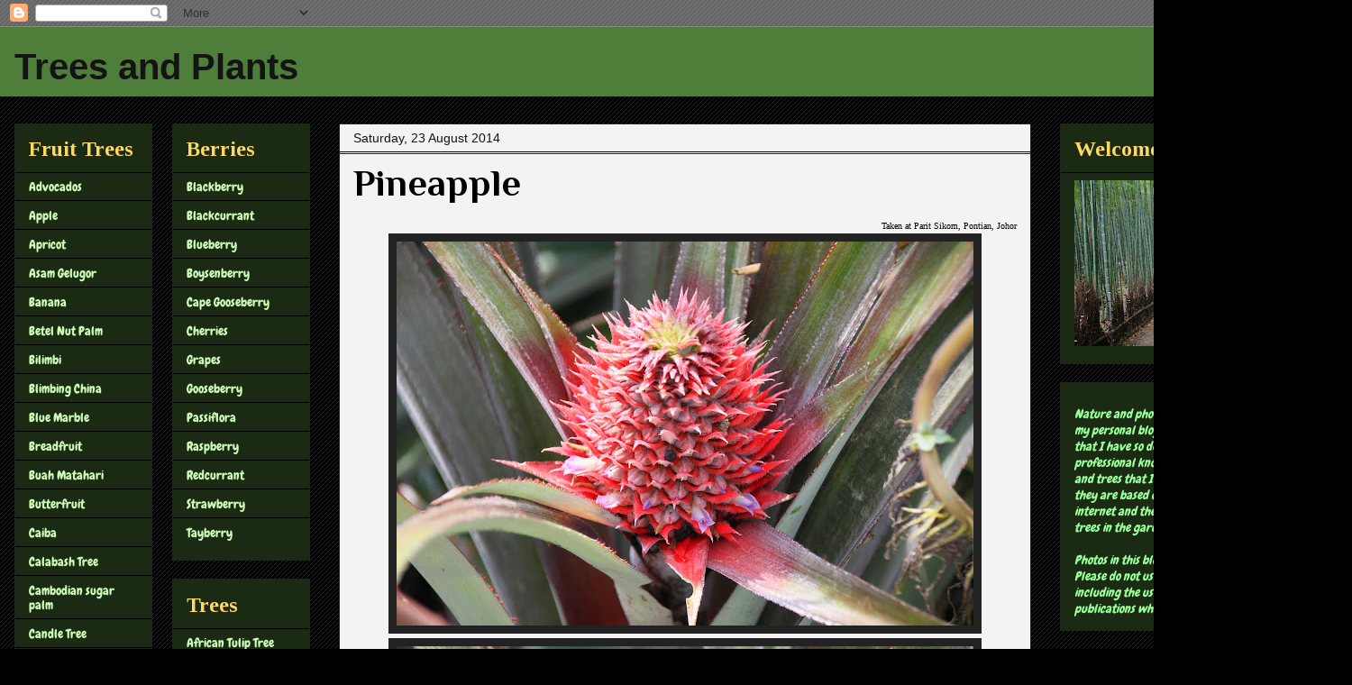

--- FILE ---
content_type: text/html; charset=UTF-8
request_url: http://chengailimfruittrees.blogspot.com/2014/01/pineapple.html
body_size: 26009
content:
<!DOCTYPE html>
<html class='v2' dir='ltr' lang='en-GB'>
<head>
<link href='https://www.blogger.com/static/v1/widgets/335934321-css_bundle_v2.css' rel='stylesheet' type='text/css'/>
<meta content='width=1100' name='viewport'/>
<meta content='text/html; charset=UTF-8' http-equiv='Content-Type'/>
<meta content='blogger' name='generator'/>
<link href='http://chengailimfruittrees.blogspot.com/favicon.ico' rel='icon' type='image/x-icon'/>
<link href='http://chengailimfruittrees.blogspot.com/2014/01/pineapple.html' rel='canonical'/>
<link rel="alternate" type="application/atom+xml" title="Trees and Plants - Atom" href="http://chengailimfruittrees.blogspot.com/feeds/posts/default" />
<link rel="alternate" type="application/rss+xml" title="Trees and Plants - RSS" href="http://chengailimfruittrees.blogspot.com/feeds/posts/default?alt=rss" />
<link rel="service.post" type="application/atom+xml" title="Trees and Plants - Atom" href="https://www.blogger.com/feeds/2156645885375909104/posts/default" />

<link rel="alternate" type="application/atom+xml" title="Trees and Plants - Atom" href="http://chengailimfruittrees.blogspot.com/feeds/5565705361373088759/comments/default" />
<!--Can't find substitution for tag [blog.ieCssRetrofitLinks]-->
<link href='https://blogger.googleusercontent.com/img/b/R29vZ2xl/AVvXsEiuydnzMVBqhZFUIGGIGB-hQp9uZjt3gGElL538xg_bNOwN7OI-cs6C3qqgYPUKfScYMRGD1cGVL3rlbVz48B3Vcwu4vKODnRDTPgTHXQxfLz-gNvyEo3uQIsvKry660s3A6vbnLzleBTo/s640/IMG_9154.JPG' rel='image_src'/>
<meta content='http://chengailimfruittrees.blogspot.com/2014/01/pineapple.html' property='og:url'/>
<meta content='Pineapple' property='og:title'/>
<meta content='' property='og:description'/>
<meta content='https://blogger.googleusercontent.com/img/b/R29vZ2xl/AVvXsEiuydnzMVBqhZFUIGGIGB-hQp9uZjt3gGElL538xg_bNOwN7OI-cs6C3qqgYPUKfScYMRGD1cGVL3rlbVz48B3Vcwu4vKODnRDTPgTHXQxfLz-gNvyEo3uQIsvKry660s3A6vbnLzleBTo/w1200-h630-p-k-no-nu/IMG_9154.JPG' property='og:image'/>
<title>Trees and Plants: Pineapple</title>
<style type='text/css'>@font-face{font-family:'Calligraffitti';font-style:normal;font-weight:400;font-display:swap;src:url(//fonts.gstatic.com/s/calligraffitti/v20/46k2lbT3XjDVqJw3DCmCFjE0vkFeOZdjppN_.woff2)format('woff2');unicode-range:U+0000-00FF,U+0131,U+0152-0153,U+02BB-02BC,U+02C6,U+02DA,U+02DC,U+0304,U+0308,U+0329,U+2000-206F,U+20AC,U+2122,U+2191,U+2193,U+2212,U+2215,U+FEFF,U+FFFD;}@font-face{font-family:'Chewy';font-style:normal;font-weight:400;font-display:swap;src:url(//fonts.gstatic.com/s/chewy/v18/uK_94ruUb-k-wn52KjI9OPec.woff2)format('woff2');unicode-range:U+0000-00FF,U+0131,U+0152-0153,U+02BB-02BC,U+02C6,U+02DA,U+02DC,U+0304,U+0308,U+0329,U+2000-206F,U+20AC,U+2122,U+2191,U+2193,U+2212,U+2215,U+FEFF,U+FFFD;}@font-face{font-family:'Philosopher';font-style:normal;font-weight:700;font-display:swap;src:url(//fonts.gstatic.com/s/philosopher/v21/vEFI2_5QCwIS4_Dhez5jcWjValgW8te1Xb7GlMo.woff2)format('woff2');unicode-range:U+0460-052F,U+1C80-1C8A,U+20B4,U+2DE0-2DFF,U+A640-A69F,U+FE2E-FE2F;}@font-face{font-family:'Philosopher';font-style:normal;font-weight:700;font-display:swap;src:url(//fonts.gstatic.com/s/philosopher/v21/vEFI2_5QCwIS4_Dhez5jcWjValgf8te1Xb7GlMo.woff2)format('woff2');unicode-range:U+0301,U+0400-045F,U+0490-0491,U+04B0-04B1,U+2116;}@font-face{font-family:'Philosopher';font-style:normal;font-weight:700;font-display:swap;src:url(//fonts.gstatic.com/s/philosopher/v21/vEFI2_5QCwIS4_Dhez5jcWjValgU8te1Xb7GlMo.woff2)format('woff2');unicode-range:U+0102-0103,U+0110-0111,U+0128-0129,U+0168-0169,U+01A0-01A1,U+01AF-01B0,U+0300-0301,U+0303-0304,U+0308-0309,U+0323,U+0329,U+1EA0-1EF9,U+20AB;}@font-face{font-family:'Philosopher';font-style:normal;font-weight:700;font-display:swap;src:url(//fonts.gstatic.com/s/philosopher/v21/vEFI2_5QCwIS4_Dhez5jcWjValgV8te1Xb7GlMo.woff2)format('woff2');unicode-range:U+0100-02BA,U+02BD-02C5,U+02C7-02CC,U+02CE-02D7,U+02DD-02FF,U+0304,U+0308,U+0329,U+1D00-1DBF,U+1E00-1E9F,U+1EF2-1EFF,U+2020,U+20A0-20AB,U+20AD-20C0,U+2113,U+2C60-2C7F,U+A720-A7FF;}@font-face{font-family:'Philosopher';font-style:normal;font-weight:700;font-display:swap;src:url(//fonts.gstatic.com/s/philosopher/v21/vEFI2_5QCwIS4_Dhez5jcWjValgb8te1Xb7G.woff2)format('woff2');unicode-range:U+0000-00FF,U+0131,U+0152-0153,U+02BB-02BC,U+02C6,U+02DA,U+02DC,U+0304,U+0308,U+0329,U+2000-206F,U+20AC,U+2122,U+2191,U+2193,U+2212,U+2215,U+FEFF,U+FFFD;}@font-face{font-family:'Tinos';font-style:normal;font-weight:700;font-display:swap;src:url(//fonts.gstatic.com/s/tinos/v25/buE1poGnedXvwj1AW3Fj0C8V-txKWiw.woff2)format('woff2');unicode-range:U+0460-052F,U+1C80-1C8A,U+20B4,U+2DE0-2DFF,U+A640-A69F,U+FE2E-FE2F;}@font-face{font-family:'Tinos';font-style:normal;font-weight:700;font-display:swap;src:url(//fonts.gstatic.com/s/tinos/v25/buE1poGnedXvwj1AW3Fq0C8V-txKWiw.woff2)format('woff2');unicode-range:U+0301,U+0400-045F,U+0490-0491,U+04B0-04B1,U+2116;}@font-face{font-family:'Tinos';font-style:normal;font-weight:700;font-display:swap;src:url(//fonts.gstatic.com/s/tinos/v25/buE1poGnedXvwj1AW3Fi0C8V-txKWiw.woff2)format('woff2');unicode-range:U+1F00-1FFF;}@font-face{font-family:'Tinos';font-style:normal;font-weight:700;font-display:swap;src:url(//fonts.gstatic.com/s/tinos/v25/buE1poGnedXvwj1AW3Ft0C8V-txKWiw.woff2)format('woff2');unicode-range:U+0370-0377,U+037A-037F,U+0384-038A,U+038C,U+038E-03A1,U+03A3-03FF;}@font-face{font-family:'Tinos';font-style:normal;font-weight:700;font-display:swap;src:url(//fonts.gstatic.com/s/tinos/v25/buE1poGnedXvwj1AW3Fs0C8V-txKWiw.woff2)format('woff2');unicode-range:U+0307-0308,U+0590-05FF,U+200C-2010,U+20AA,U+25CC,U+FB1D-FB4F;}@font-face{font-family:'Tinos';font-style:normal;font-weight:700;font-display:swap;src:url(//fonts.gstatic.com/s/tinos/v25/buE1poGnedXvwj1AW3Fh0C8V-txKWiw.woff2)format('woff2');unicode-range:U+0102-0103,U+0110-0111,U+0128-0129,U+0168-0169,U+01A0-01A1,U+01AF-01B0,U+0300-0301,U+0303-0304,U+0308-0309,U+0323,U+0329,U+1EA0-1EF9,U+20AB;}@font-face{font-family:'Tinos';font-style:normal;font-weight:700;font-display:swap;src:url(//fonts.gstatic.com/s/tinos/v25/buE1poGnedXvwj1AW3Fg0C8V-txKWiw.woff2)format('woff2');unicode-range:U+0100-02BA,U+02BD-02C5,U+02C7-02CC,U+02CE-02D7,U+02DD-02FF,U+0304,U+0308,U+0329,U+1D00-1DBF,U+1E00-1E9F,U+1EF2-1EFF,U+2020,U+20A0-20AB,U+20AD-20C0,U+2113,U+2C60-2C7F,U+A720-A7FF;}@font-face{font-family:'Tinos';font-style:normal;font-weight:700;font-display:swap;src:url(//fonts.gstatic.com/s/tinos/v25/buE1poGnedXvwj1AW3Fu0C8V-txK.woff2)format('woff2');unicode-range:U+0000-00FF,U+0131,U+0152-0153,U+02BB-02BC,U+02C6,U+02DA,U+02DC,U+0304,U+0308,U+0329,U+2000-206F,U+20AC,U+2122,U+2191,U+2193,U+2212,U+2215,U+FEFF,U+FFFD;}</style>
<style id='page-skin-1' type='text/css'><!--
/*
-----------------------------------------------
Blogger Template Style
Name:     Awesome Inc.
Designer: Tina Chen
URL:      tinachen.org
----------------------------------------------- */
/* Content
----------------------------------------------- */
body {
font: normal normal 14px Georgia, Utopia, 'Palatino Linotype', Palatino, serif;
color: #000000;
background: #000000 url(//www.blogblog.com/1kt/awesomeinc/body_background_dark.png) repeat scroll top left;
}
html body .content-outer {
min-width: 0;
max-width: 100%;
width: 100%;
}
a:link {
text-decoration: none;
color: #89a87b;
}
a:visited {
text-decoration: none;
color: #000000;
}
a:hover {
text-decoration: underline;
color: #1a2a13;
}
.body-fauxcolumn-outer .cap-top {
position: absolute;
z-index: 1;
height: 276px;
width: 100%;
background: transparent none repeat-x scroll top left;
_background-image: none;
}
/* Columns
----------------------------------------------- */
.content-inner {
padding: 0;
}
.header-inner .section {
margin: 0 16px;
}
.tabs-inner .section {
margin: 0 16px;
}
.main-inner {
padding-top: 30px;
}
.main-inner .column-center-inner,
.main-inner .column-left-inner,
.main-inner .column-right-inner {
padding: 0 5px;
}
*+html body .main-inner .column-center-inner {
margin-top: -30px;
}
#layout .main-inner .column-center-inner {
margin-top: 0;
}
/* Header
----------------------------------------------- */
.header-outer {
margin: 0 0 0 0;
background: #4f7e3a none repeat scroll 0 0;
}
.Header h1 {
font: normal bold 40px Arial, Tahoma, Helvetica, FreeSans, sans-serif;
color: #141414;
text-shadow: 0 0 -1px #000000;
}
.Header h1 a {
color: #141414;
}
.Header .description {
font: normal normal 14px Calligraffitti;
color: #000000;
}
.header-inner .Header .titlewrapper,
.header-inner .Header .descriptionwrapper {
padding-left: 0;
padding-right: 0;
margin-bottom: 0;
}
.header-inner .Header .titlewrapper {
padding-top: 22px;
}
/* Tabs
----------------------------------------------- */
.tabs-outer {
overflow: hidden;
position: relative;
background: #141414 none repeat scroll 0 0;
}
#layout .tabs-outer {
overflow: visible;
}
.tabs-cap-top, .tabs-cap-bottom {
position: absolute;
width: 100%;
border-top: 1px solid #222222;
}
.tabs-cap-bottom {
bottom: 0;
}
.tabs-inner .widget li a {
display: inline-block;
margin: 0;
padding: .6em 1.5em;
font: normal bold 14px Arial, Tahoma, Helvetica, FreeSans, sans-serif;
color: #141414;
border-top: 1px solid #222222;
border-bottom: 1px solid #222222;
border-left: 1px solid #222222;
height: 16px;
line-height: 16px;
}
.tabs-inner .widget li:last-child a {
border-right: 1px solid #222222;
}
.tabs-inner .widget li.selected a, .tabs-inner .widget li a:hover {
background: #444444 none repeat-x scroll 0 -100px;
color: #141414;
}
/* Headings
----------------------------------------------- */
h2 {
font: normal bold 24px Tinos;
color: #ffd966;
}
/* Widgets
----------------------------------------------- */
.main-inner .section {
margin: 0 27px;
padding: 0;
}
.main-inner .column-left-outer,
.main-inner .column-right-outer {
margin-top: 0;
}
#layout .main-inner .column-left-outer,
#layout .main-inner .column-right-outer {
margin-top: 0;
}
.main-inner .column-left-inner,
.main-inner .column-right-inner {
background: transparent none repeat 0 0;
-moz-box-shadow: 0 0 0 rgba(0, 0, 0, .2);
-webkit-box-shadow: 0 0 0 rgba(0, 0, 0, .2);
-goog-ms-box-shadow: 0 0 0 rgba(0, 0, 0, .2);
box-shadow: 0 0 0 rgba(0, 0, 0, .2);
-moz-border-radius: 0;
-webkit-border-radius: 0;
-goog-ms-border-radius: 0;
border-radius: 0;
}
#layout .main-inner .column-left-inner,
#layout .main-inner .column-right-inner {
margin-top: 0;
}
.sidebar .widget {
font: normal normal 14px Chewy;
color: #89a87b;
}
.sidebar .widget a:link {
color: #cdfcb8;
}
.sidebar .widget a:visited {
color: #ffffff;
}
.sidebar .widget a:hover {
color: #1a2a13;
}
.sidebar .widget h2 {
text-shadow: 0 0 -1px #000000;
}
.main-inner .widget {
background-color: #1a2a13;
border: 1px solid #222222;
padding: 0 15px 15px;
margin: 20px -16px;
-moz-box-shadow: 0 0 0 rgba(0, 0, 0, .2);
-webkit-box-shadow: 0 0 0 rgba(0, 0, 0, .2);
-goog-ms-box-shadow: 0 0 0 rgba(0, 0, 0, .2);
box-shadow: 0 0 0 rgba(0, 0, 0, .2);
-moz-border-radius: 0;
-webkit-border-radius: 0;
-goog-ms-border-radius: 0;
border-radius: 0;
}
.main-inner .widget h2 {
margin: 0 -15px;
padding: .6em 15px .5em;
border-bottom: 1px solid #000000;
}
.footer-inner .widget h2 {
padding: 0 0 .4em;
border-bottom: 1px solid #000000;
}
.main-inner .widget h2 + div, .footer-inner .widget h2 + div {
border-top: 1px solid #222222;
padding-top: 8px;
}
.main-inner .widget .widget-content {
margin: 0 -15px;
padding: 7px 15px 0;
}
.main-inner .widget ul, .main-inner .widget #ArchiveList ul.flat {
margin: -8px -15px 0;
padding: 0;
list-style: none;
}
.main-inner .widget #ArchiveList {
margin: -8px 0 0;
}
.main-inner .widget ul li, .main-inner .widget #ArchiveList ul.flat li {
padding: .5em 15px;
text-indent: 0;
color: #666666;
border-top: 1px solid #222222;
border-bottom: 1px solid #000000;
}
.main-inner .widget #ArchiveList ul li {
padding-top: .25em;
padding-bottom: .25em;
}
.main-inner .widget ul li:first-child, .main-inner .widget #ArchiveList ul.flat li:first-child {
border-top: none;
}
.main-inner .widget ul li:last-child, .main-inner .widget #ArchiveList ul.flat li:last-child {
border-bottom: none;
}
.post-body {
position: relative;
}
.main-inner .widget .post-body ul {
padding: 0 2.5em;
margin: .5em 0;
list-style: disc;
}
.main-inner .widget .post-body ul li {
padding: 0.25em 0;
margin-bottom: .25em;
color: #000000;
border: none;
}
.footer-inner .widget ul {
padding: 0;
list-style: none;
}
.widget .zippy {
color: #666666;
}
/* Posts
----------------------------------------------- */
body .main-inner .Blog {
padding: 0;
margin-bottom: 1em;
background-color: transparent;
border: none;
-moz-box-shadow: 0 0 0 rgba(0, 0, 0, 0);
-webkit-box-shadow: 0 0 0 rgba(0, 0, 0, 0);
-goog-ms-box-shadow: 0 0 0 rgba(0, 0, 0, 0);
box-shadow: 0 0 0 rgba(0, 0, 0, 0);
}
.main-inner .section:last-child .Blog:last-child {
padding: 0;
margin-bottom: 1em;
}
.main-inner .widget h2.date-header {
margin: 0 -15px 1px;
padding: 0 0 0 0;
font: normal normal 14px Arial, Tahoma, Helvetica, FreeSans, sans-serif;
color: #141414;
background: transparent none no-repeat scroll top left;
border-top: 0 solid #452754;
border-bottom: 1px solid #000000;
-moz-border-radius-topleft: 0;
-moz-border-radius-topright: 0;
-webkit-border-top-left-radius: 0;
-webkit-border-top-right-radius: 0;
border-top-left-radius: 0;
border-top-right-radius: 0;
position: static;
bottom: 100%;
right: 15px;
text-shadow: 0 0 -1px #000000;
}
.main-inner .widget h2.date-header span {
font: normal normal 14px Arial, Tahoma, Helvetica, FreeSans, sans-serif;
display: block;
padding: .5em 15px;
border-left: 0 solid #452754;
border-right: 0 solid #452754;
}
.date-outer {
position: relative;
margin: 30px 0 20px;
padding: 0 15px;
background-color: #f3f3f3;
border: 1px solid #222222;
-moz-box-shadow: 0 0 0 rgba(0, 0, 0, .2);
-webkit-box-shadow: 0 0 0 rgba(0, 0, 0, .2);
-goog-ms-box-shadow: 0 0 0 rgba(0, 0, 0, .2);
box-shadow: 0 0 0 rgba(0, 0, 0, .2);
-moz-border-radius: 0;
-webkit-border-radius: 0;
-goog-ms-border-radius: 0;
border-radius: 0;
}
.date-outer:first-child {
margin-top: 0;
}
.date-outer:last-child {
margin-bottom: 20px;
-moz-border-radius-bottomleft: 0;
-moz-border-radius-bottomright: 0;
-webkit-border-bottom-left-radius: 0;
-webkit-border-bottom-right-radius: 0;
-goog-ms-border-bottom-left-radius: 0;
-goog-ms-border-bottom-right-radius: 0;
border-bottom-left-radius: 0;
border-bottom-right-radius: 0;
}
.date-posts {
margin: 0 -15px;
padding: 0 15px;
clear: both;
}
.post-outer, .inline-ad {
border-top: 1px solid #222222;
margin: 0 -15px;
padding: 15px 15px;
}
.post-outer {
padding-bottom: 10px;
}
.post-outer:first-child {
padding-top: 0;
border-top: none;
}
.post-outer:last-child, .inline-ad:last-child {
border-bottom: none;
}
.post-body {
position: relative;
}
.post-body img {
padding: 8px;
background: #222222;
border: 1px solid transparent;
-moz-box-shadow: 0 0 0 rgba(0, 0, 0, .2);
-webkit-box-shadow: 0 0 0 rgba(0, 0, 0, .2);
box-shadow: 0 0 0 rgba(0, 0, 0, .2);
-moz-border-radius: 0;
-webkit-border-radius: 0;
border-radius: 0;
}
h3.post-title, h4 {
font: normal bold 42px Philosopher;
color: #000000;
}
h3.post-title a {
font: normal bold 42px Philosopher;
color: #000000;
}
h3.post-title a:hover {
color: #1a2a13;
text-decoration: underline;
}
.post-header {
margin: 0 0 1em;
}
.post-body {
line-height: 1.4;
}
.post-outer h2 {
color: #000000;
}
.post-footer {
margin: 1.5em 0 0;
}
#blog-pager {
padding: 15px;
font-size: 120%;
background-color: #89a87b;
border: 1px solid #222222;
-moz-box-shadow: 0 0 0 rgba(0, 0, 0, .2);
-webkit-box-shadow: 0 0 0 rgba(0, 0, 0, .2);
-goog-ms-box-shadow: 0 0 0 rgba(0, 0, 0, .2);
box-shadow: 0 0 0 rgba(0, 0, 0, .2);
-moz-border-radius: 0;
-webkit-border-radius: 0;
-goog-ms-border-radius: 0;
border-radius: 0;
-moz-border-radius-topleft: 0;
-moz-border-radius-topright: 0;
-webkit-border-top-left-radius: 0;
-webkit-border-top-right-radius: 0;
-goog-ms-border-top-left-radius: 0;
-goog-ms-border-top-right-radius: 0;
border-top-left-radius: 0;
border-top-right-radius-topright: 0;
margin-top: 1em;
}
.blog-feeds, .post-feeds {
margin: 1em 0;
text-align: center;
color: #000000;
}
.blog-feeds a, .post-feeds a {
color: #cdfcb8;
}
.blog-feeds a:visited, .post-feeds a:visited {
color: #000000;
}
.blog-feeds a:hover, .post-feeds a:hover {
color: #1a2a13;
}
.post-outer .comments {
margin-top: 2em;
}
/* Comments
----------------------------------------------- */
.comments .comments-content .icon.blog-author {
background-repeat: no-repeat;
background-image: url([data-uri]);
}
.comments .comments-content .loadmore a {
border-top: 1px solid #222222;
border-bottom: 1px solid #222222;
}
.comments .continue {
border-top: 2px solid #222222;
}
/* Footer
----------------------------------------------- */
.footer-outer {
margin: -0 0 -1px;
padding: 0 0 0;
color: #000000;
overflow: hidden;
}
.footer-fauxborder-left {
border-top: 1px solid #222222;
background: #1a2a13 none repeat scroll 0 0;
-moz-box-shadow: 0 0 0 rgba(0, 0, 0, .2);
-webkit-box-shadow: 0 0 0 rgba(0, 0, 0, .2);
-goog-ms-box-shadow: 0 0 0 rgba(0, 0, 0, .2);
box-shadow: 0 0 0 rgba(0, 0, 0, .2);
margin: 0 -0;
}
/* Mobile
----------------------------------------------- */
body.mobile {
background-size: auto;
}
.mobile .body-fauxcolumn-outer {
background: transparent none repeat scroll top left;
}
*+html body.mobile .main-inner .column-center-inner {
margin-top: 0;
}
.mobile .main-inner .widget {
padding: 0 0 15px;
}
.mobile .main-inner .widget h2 + div,
.mobile .footer-inner .widget h2 + div {
border-top: none;
padding-top: 0;
}
.mobile .footer-inner .widget h2 {
padding: 0.5em 0;
border-bottom: none;
}
.mobile .main-inner .widget .widget-content {
margin: 0;
padding: 7px 0 0;
}
.mobile .main-inner .widget ul,
.mobile .main-inner .widget #ArchiveList ul.flat {
margin: 0 -15px 0;
}
.mobile .main-inner .widget h2.date-header {
right: 0;
}
.mobile .date-header span {
padding: 0.4em 0;
}
.mobile .date-outer:first-child {
margin-bottom: 0;
border: 1px solid #222222;
-moz-border-radius-topleft: 0;
-moz-border-radius-topright: 0;
-webkit-border-top-left-radius: 0;
-webkit-border-top-right-radius: 0;
-goog-ms-border-top-left-radius: 0;
-goog-ms-border-top-right-radius: 0;
border-top-left-radius: 0;
border-top-right-radius: 0;
}
.mobile .date-outer {
border-color: #222222;
border-width: 0 1px 1px;
}
.mobile .date-outer:last-child {
margin-bottom: 0;
}
.mobile .main-inner {
padding: 0;
}
.mobile .header-inner .section {
margin: 0;
}
.mobile .post-outer, .mobile .inline-ad {
padding: 5px 0;
}
.mobile .tabs-inner .section {
margin: 0 10px;
}
.mobile .main-inner .widget h2 {
margin: 0;
padding: 0;
}
.mobile .main-inner .widget h2.date-header span {
padding: 0;
}
.mobile .main-inner .widget .widget-content {
margin: 0;
padding: 7px 0 0;
}
.mobile #blog-pager {
border: 1px solid transparent;
background: #1a2a13 none repeat scroll 0 0;
}
.mobile .main-inner .column-left-inner,
.mobile .main-inner .column-right-inner {
background: transparent none repeat 0 0;
-moz-box-shadow: none;
-webkit-box-shadow: none;
-goog-ms-box-shadow: none;
box-shadow: none;
}
.mobile .date-posts {
margin: 0;
padding: 0;
}
.mobile .footer-fauxborder-left {
margin: 0;
border-top: inherit;
}
.mobile .main-inner .section:last-child .Blog:last-child {
margin-bottom: 0;
}
.mobile-index-contents {
color: #000000;
}
.mobile .mobile-link-button {
background: #89a87b none repeat scroll 0 0;
}
.mobile-link-button a:link, .mobile-link-button a:visited {
color: #ffffff;
}
.mobile .tabs-inner .PageList .widget-content {
background: transparent;
border-top: 1px solid;
border-color: #222222;
color: #141414;
}
.mobile .tabs-inner .PageList .widget-content .pagelist-arrow {
border-left: 1px solid #222222;
}

--></style>
<style id='template-skin-1' type='text/css'><!--
body {
min-width: 1500px;
}
.content-outer, .content-fauxcolumn-outer, .region-inner {
min-width: 1500px;
max-width: 1500px;
_width: 1500px;
}
.main-inner .columns {
padding-left: 360px;
padding-right: 340px;
}
.main-inner .fauxcolumn-center-outer {
left: 360px;
right: 340px;
/* IE6 does not respect left and right together */
_width: expression(this.parentNode.offsetWidth -
parseInt("360px") -
parseInt("340px") + 'px');
}
.main-inner .fauxcolumn-left-outer {
width: 360px;
}
.main-inner .fauxcolumn-right-outer {
width: 340px;
}
.main-inner .column-left-outer {
width: 360px;
right: 100%;
margin-left: -360px;
}
.main-inner .column-right-outer {
width: 340px;
margin-right: -340px;
}
#layout {
min-width: 0;
}
#layout .content-outer {
min-width: 0;
width: 800px;
}
#layout .region-inner {
min-width: 0;
width: auto;
}
body#layout div.add_widget {
padding: 8px;
}
body#layout div.add_widget a {
margin-left: 32px;
}
--></style>
<link href='https://www.blogger.com/dyn-css/authorization.css?targetBlogID=2156645885375909104&amp;zx=518a5cbd-abca-45af-a986-2ffc23a335d2' media='none' onload='if(media!=&#39;all&#39;)media=&#39;all&#39;' rel='stylesheet'/><noscript><link href='https://www.blogger.com/dyn-css/authorization.css?targetBlogID=2156645885375909104&amp;zx=518a5cbd-abca-45af-a986-2ffc23a335d2' rel='stylesheet'/></noscript>
<meta name='google-adsense-platform-account' content='ca-host-pub-1556223355139109'/>
<meta name='google-adsense-platform-domain' content='blogspot.com'/>

</head>
<body class='loading variant-dark'>
<div class='navbar section' id='navbar' name='Navbar'><div class='widget Navbar' data-version='1' id='Navbar1'><script type="text/javascript">
    function setAttributeOnload(object, attribute, val) {
      if(window.addEventListener) {
        window.addEventListener('load',
          function(){ object[attribute] = val; }, false);
      } else {
        window.attachEvent('onload', function(){ object[attribute] = val; });
      }
    }
  </script>
<div id="navbar-iframe-container"></div>
<script type="text/javascript" src="https://apis.google.com/js/platform.js"></script>
<script type="text/javascript">
      gapi.load("gapi.iframes:gapi.iframes.style.bubble", function() {
        if (gapi.iframes && gapi.iframes.getContext) {
          gapi.iframes.getContext().openChild({
              url: 'https://www.blogger.com/navbar/2156645885375909104?po\x3d5565705361373088759\x26origin\x3dhttp://chengailimfruittrees.blogspot.com',
              where: document.getElementById("navbar-iframe-container"),
              id: "navbar-iframe"
          });
        }
      });
    </script><script type="text/javascript">
(function() {
var script = document.createElement('script');
script.type = 'text/javascript';
script.src = '//pagead2.googlesyndication.com/pagead/js/google_top_exp.js';
var head = document.getElementsByTagName('head')[0];
if (head) {
head.appendChild(script);
}})();
</script>
</div></div>
<div class='body-fauxcolumns'>
<div class='fauxcolumn-outer body-fauxcolumn-outer'>
<div class='cap-top'>
<div class='cap-left'></div>
<div class='cap-right'></div>
</div>
<div class='fauxborder-left'>
<div class='fauxborder-right'></div>
<div class='fauxcolumn-inner'>
</div>
</div>
<div class='cap-bottom'>
<div class='cap-left'></div>
<div class='cap-right'></div>
</div>
</div>
</div>
<div class='content'>
<div class='content-fauxcolumns'>
<div class='fauxcolumn-outer content-fauxcolumn-outer'>
<div class='cap-top'>
<div class='cap-left'></div>
<div class='cap-right'></div>
</div>
<div class='fauxborder-left'>
<div class='fauxborder-right'></div>
<div class='fauxcolumn-inner'>
</div>
</div>
<div class='cap-bottom'>
<div class='cap-left'></div>
<div class='cap-right'></div>
</div>
</div>
</div>
<div class='content-outer'>
<div class='content-cap-top cap-top'>
<div class='cap-left'></div>
<div class='cap-right'></div>
</div>
<div class='fauxborder-left content-fauxborder-left'>
<div class='fauxborder-right content-fauxborder-right'></div>
<div class='content-inner'>
<header>
<div class='header-outer'>
<div class='header-cap-top cap-top'>
<div class='cap-left'></div>
<div class='cap-right'></div>
</div>
<div class='fauxborder-left header-fauxborder-left'>
<div class='fauxborder-right header-fauxborder-right'></div>
<div class='region-inner header-inner'>
<div class='header section' id='header' name='Header'><div class='widget Header' data-version='1' id='Header1'>
<div id='header-inner'>
<div class='titlewrapper'>
<h1 class='title'>
<a href='http://chengailimfruittrees.blogspot.com/'>
Trees and Plants
</a>
</h1>
</div>
<div class='descriptionwrapper'>
<p class='description'><span>
</span></p>
</div>
</div>
</div></div>
</div>
</div>
<div class='header-cap-bottom cap-bottom'>
<div class='cap-left'></div>
<div class='cap-right'></div>
</div>
</div>
</header>
<div class='tabs-outer'>
<div class='tabs-cap-top cap-top'>
<div class='cap-left'></div>
<div class='cap-right'></div>
</div>
<div class='fauxborder-left tabs-fauxborder-left'>
<div class='fauxborder-right tabs-fauxborder-right'></div>
<div class='region-inner tabs-inner'>
<div class='tabs no-items section' id='crosscol' name='Cross-column'></div>
<div class='tabs no-items section' id='crosscol-overflow' name='Cross-Column 2'></div>
</div>
</div>
<div class='tabs-cap-bottom cap-bottom'>
<div class='cap-left'></div>
<div class='cap-right'></div>
</div>
</div>
<div class='main-outer'>
<div class='main-cap-top cap-top'>
<div class='cap-left'></div>
<div class='cap-right'></div>
</div>
<div class='fauxborder-left main-fauxborder-left'>
<div class='fauxborder-right main-fauxborder-right'></div>
<div class='region-inner main-inner'>
<div class='columns fauxcolumns'>
<div class='fauxcolumn-outer fauxcolumn-center-outer'>
<div class='cap-top'>
<div class='cap-left'></div>
<div class='cap-right'></div>
</div>
<div class='fauxborder-left'>
<div class='fauxborder-right'></div>
<div class='fauxcolumn-inner'>
</div>
</div>
<div class='cap-bottom'>
<div class='cap-left'></div>
<div class='cap-right'></div>
</div>
</div>
<div class='fauxcolumn-outer fauxcolumn-left-outer'>
<div class='cap-top'>
<div class='cap-left'></div>
<div class='cap-right'></div>
</div>
<div class='fauxborder-left'>
<div class='fauxborder-right'></div>
<div class='fauxcolumn-inner'>
</div>
</div>
<div class='cap-bottom'>
<div class='cap-left'></div>
<div class='cap-right'></div>
</div>
</div>
<div class='fauxcolumn-outer fauxcolumn-right-outer'>
<div class='cap-top'>
<div class='cap-left'></div>
<div class='cap-right'></div>
</div>
<div class='fauxborder-left'>
<div class='fauxborder-right'></div>
<div class='fauxcolumn-inner'>
</div>
</div>
<div class='cap-bottom'>
<div class='cap-left'></div>
<div class='cap-right'></div>
</div>
</div>
<!-- corrects IE6 width calculation -->
<div class='columns-inner'>
<div class='column-center-outer'>
<div class='column-center-inner'>
<div class='main section' id='main' name='Main'><div class='widget Blog' data-version='1' id='Blog1'>
<div class='blog-posts hfeed'>

          <div class="date-outer">
        
<h2 class='date-header'><span>Saturday, 23 August 2014</span></h2>

          <div class="date-posts">
        
<div class='post-outer'>
<div class='post hentry uncustomized-post-template' itemprop='blogPost' itemscope='itemscope' itemtype='http://schema.org/BlogPosting'>
<meta content='https://blogger.googleusercontent.com/img/b/R29vZ2xl/AVvXsEiuydnzMVBqhZFUIGGIGB-hQp9uZjt3gGElL538xg_bNOwN7OI-cs6C3qqgYPUKfScYMRGD1cGVL3rlbVz48B3Vcwu4vKODnRDTPgTHXQxfLz-gNvyEo3uQIsvKry660s3A6vbnLzleBTo/s640/IMG_9154.JPG' itemprop='image_url'/>
<meta content='2156645885375909104' itemprop='blogId'/>
<meta content='5565705361373088759' itemprop='postId'/>
<a name='5565705361373088759'></a>
<h3 class='post-title entry-title' itemprop='name'>
Pineapple
</h3>
<div class='post-header'>
<div class='post-header-line-1'></div>
</div>
<div class='post-body entry-content' id='post-body-5565705361373088759' itemprop='description articleBody'>
<div style="text-align: right;">
<span style="font-size: x-small;">Taken at Parit Sikom, Pontian, Johor
</span></div>
<div class="separator" style="clear: both; text-align: center;">
</div>
<div class="separator" style="clear: both; text-align: center;">
</div>
<div class="separator" style="clear: both; text-align: center;">
</div>
<div class="separator" style="clear: both; text-align: center;">
<a href="https://blogger.googleusercontent.com/img/b/R29vZ2xl/AVvXsEiuydnzMVBqhZFUIGGIGB-hQp9uZjt3gGElL538xg_bNOwN7OI-cs6C3qqgYPUKfScYMRGD1cGVL3rlbVz48B3Vcwu4vKODnRDTPgTHXQxfLz-gNvyEo3uQIsvKry660s3A6vbnLzleBTo/s1600/IMG_9154.JPG" imageanchor="1" style="margin-left: 1em; margin-right: 1em;"><img border="0" src="https://blogger.googleusercontent.com/img/b/R29vZ2xl/AVvXsEiuydnzMVBqhZFUIGGIGB-hQp9uZjt3gGElL538xg_bNOwN7OI-cs6C3qqgYPUKfScYMRGD1cGVL3rlbVz48B3Vcwu4vKODnRDTPgTHXQxfLz-gNvyEo3uQIsvKry660s3A6vbnLzleBTo/s640/IMG_9154.JPG" /></a></div>
<div class="separator" style="clear: both; text-align: center;">
<a href="https://blogger.googleusercontent.com/img/b/R29vZ2xl/AVvXsEgOp9P7fkAZQqrRU9hsCp_-7sSvkKDh7kXrho8rHQxPPsR6eLMgKHgXanvIivWX2OBymkLl4IiS9kwcYKx_3DjPxzPjoPga2hRJOIonOpxeOJVsgadIPSRe1nKHEkMCFiXwpmjfDny6rAo/s1600/IMG_9155.JPG" imageanchor="1" style="margin-left: 1em; margin-right: 1em;"><img border="0" src="https://blogger.googleusercontent.com/img/b/R29vZ2xl/AVvXsEgOp9P7fkAZQqrRU9hsCp_-7sSvkKDh7kXrho8rHQxPPsR6eLMgKHgXanvIivWX2OBymkLl4IiS9kwcYKx_3DjPxzPjoPga2hRJOIonOpxeOJVsgadIPSRe1nKHEkMCFiXwpmjfDny6rAo/s640/IMG_9155.JPG" /></a></div>
<div class="separator" style="clear: both; text-align: center;">
<a href="https://blogger.googleusercontent.com/img/b/R29vZ2xl/AVvXsEj7S3G9nC6u2CUXsEnE5yYOH3XGKaS0XrRP9SeRTxL-cn7tkXgk16Ry19yOWiaZKdfPWYZeRZhazBCIISktes80x0vItAWUrxgpdNYzXqIAwRYzwz70oU5nF6wJTLGY1rT4V0MY5dgC3m8/s1600/IMG_9156.JPG" imageanchor="1" style="margin-left: 1em; margin-right: 1em;"><img border="0" src="https://blogger.googleusercontent.com/img/b/R29vZ2xl/AVvXsEj7S3G9nC6u2CUXsEnE5yYOH3XGKaS0XrRP9SeRTxL-cn7tkXgk16Ry19yOWiaZKdfPWYZeRZhazBCIISktes80x0vItAWUrxgpdNYzXqIAwRYzwz70oU5nF6wJTLGY1rT4V0MY5dgC3m8/s640/IMG_9156.JPG" /></a></div>
<div class="separator" style="clear: both; text-align: center;">
<a href="https://blogger.googleusercontent.com/img/b/R29vZ2xl/AVvXsEjovvBDM2Mpq4yziOsf5ZII8VKouDq_KZX8IZY3K-A-1Ve0o1hnHBtKTzdp9bFkGeS7o_XsNObMZIG6LLXk78jgb1752hLZKdPd_0d05AsTgC_atf3ua0K8TyGCoOdiJDQxfGAMEZOrIXM/s1600/IMG_9157.JPG" imageanchor="1" style="margin-left: 1em; margin-right: 1em;"><img border="0" src="https://blogger.googleusercontent.com/img/b/R29vZ2xl/AVvXsEjovvBDM2Mpq4yziOsf5ZII8VKouDq_KZX8IZY3K-A-1Ve0o1hnHBtKTzdp9bFkGeS7o_XsNObMZIG6LLXk78jgb1752hLZKdPd_0d05AsTgC_atf3ua0K8TyGCoOdiJDQxfGAMEZOrIXM/s640/IMG_9157.JPG" /></a></div>
<div class="separator" style="clear: both; text-align: center;">
<a href="https://blogger.googleusercontent.com/img/b/R29vZ2xl/AVvXsEhFFnspQvpSDNetk32o16MnrzAQEECZQWy0Vsps6FMppXrV1JA1rZru7p6Z33h2f9zPCT1uJmfAeXrgLtPOGqa_EEwyHis4qZhQwVonRBSTGNxlXLBOVcs2MV_C0coNOjUc55vYhhV4q4Y/s1600/IMG_9158.JPG" imageanchor="1" style="margin-left: 1em; margin-right: 1em;"><img border="0" src="https://blogger.googleusercontent.com/img/b/R29vZ2xl/AVvXsEhFFnspQvpSDNetk32o16MnrzAQEECZQWy0Vsps6FMppXrV1JA1rZru7p6Z33h2f9zPCT1uJmfAeXrgLtPOGqa_EEwyHis4qZhQwVonRBSTGNxlXLBOVcs2MV_C0coNOjUc55vYhhV4q4Y/s640/IMG_9158.JPG" /></a></div>
<div class="separator" style="clear: both; text-align: center;">
<a href="https://blogger.googleusercontent.com/img/b/R29vZ2xl/AVvXsEjI73kVb5a0j2XOll83yq1Fq7JiXf5pPLg3cfa9iMHdQsZ6c-iOnXv9C2SyPI9VDRMJZAQ6gALG915994fUzqDa7-lHsbyhTeHptRyELGuc272g5v0B1PuLX8YEWGaH79dtGpMNMUFMv0o/s1600/IMG_9159.JPG" imageanchor="1" style="margin-left: 1em; margin-right: 1em;"><img border="0" src="https://blogger.googleusercontent.com/img/b/R29vZ2xl/AVvXsEjI73kVb5a0j2XOll83yq1Fq7JiXf5pPLg3cfa9iMHdQsZ6c-iOnXv9C2SyPI9VDRMJZAQ6gALG915994fUzqDa7-lHsbyhTeHptRyELGuc272g5v0B1PuLX8YEWGaH79dtGpMNMUFMv0o/s640/IMG_9159.JPG" /></a></div>
<div class="separator" style="clear: both; text-align: center;">
</div>
<div class="separator" style="clear: both; text-align: center;">
<a href="https://blogger.googleusercontent.com/img/b/R29vZ2xl/AVvXsEjv3c7bYz7PPw_FRYrVlr_NM4dHPR7cQ2AidgPfomVXxhFNK1dowOubWE2TcjWrivoaeb61OetafwFcaIZuYzmziz1SmWuN0dU3DM1lNg42mzi8ti9mBtKjdJMKGGW9B16smynZpMmZYyU/s1600/IMG_9153.JPG" imageanchor="1" style="margin-left: 1em; margin-right: 1em;"><img border="0" src="https://blogger.googleusercontent.com/img/b/R29vZ2xl/AVvXsEjv3c7bYz7PPw_FRYrVlr_NM4dHPR7cQ2AidgPfomVXxhFNK1dowOubWE2TcjWrivoaeb61OetafwFcaIZuYzmziz1SmWuN0dU3DM1lNg42mzi8ti9mBtKjdJMKGGW9B16smynZpMmZYyU/s640/IMG_9153.JPG" /></a></div>
<div class="separator" style="clear: both; text-align: center;">
<a href="https://blogger.googleusercontent.com/img/b/R29vZ2xl/AVvXsEg19DwxCUQFLwSk5hhKdKr7878Oj433CvGCnrkYX4vGQXOiGV_XZvDWqVWq8KRb-vmo-CK7gh0jcNPt2SW60TAGlIR4KFkKFbRzSNjsCoBfQRfkb5ZouA7dZge-e6vfiii9STC0wg5g10A/s1600/IMG_9147.JPG" imageanchor="1" style="margin-left: 1em; margin-right: 1em;"><img border="0" src="https://blogger.googleusercontent.com/img/b/R29vZ2xl/AVvXsEg19DwxCUQFLwSk5hhKdKr7878Oj433CvGCnrkYX4vGQXOiGV_XZvDWqVWq8KRb-vmo-CK7gh0jcNPt2SW60TAGlIR4KFkKFbRzSNjsCoBfQRfkb5ZouA7dZge-e6vfiii9STC0wg5g10A/s640/IMG_9147.JPG" /></a></div>
<div class="separator" style="clear: both; text-align: center;">
<a href="https://blogger.googleusercontent.com/img/b/R29vZ2xl/AVvXsEhidXzOkOEEyrcd8X4tD2ORPiBLv1fmfCSxDTBbX-8-CFOKFTxk2yW7xMIkV-I26X38DXzRTJ1G1dsshhLrKYbOSmm5eCYVXcyNJmneJrgIl_66Yip44poUwYlh1ggv9bvSRLiCyHUs4M0/s1600/IMG_9148.JPG" imageanchor="1" style="margin-left: 1em; margin-right: 1em;"><img border="0" src="https://blogger.googleusercontent.com/img/b/R29vZ2xl/AVvXsEhidXzOkOEEyrcd8X4tD2ORPiBLv1fmfCSxDTBbX-8-CFOKFTxk2yW7xMIkV-I26X38DXzRTJ1G1dsshhLrKYbOSmm5eCYVXcyNJmneJrgIl_66Yip44poUwYlh1ggv9bvSRLiCyHUs4M0/s640/IMG_9148.JPG" /></a></div>
<div class="separator" style="clear: both; text-align: center;">
<a href="https://blogger.googleusercontent.com/img/b/R29vZ2xl/AVvXsEi7aVW8VIpVhrslObUvqz531Ho-ymPHUDnnJLYsAvyV8rpI32Aa59G7z2pRWuMAcQ6L9a7exoZdzZHtMbCcNJCP6m9SkPyj7ad_69lGEbkhxSyAkLvRsv8Uzp6aW-YaZxLBIu1W5mL19AQ/s1600/IMG_9149.JPG" imageanchor="1" style="margin-left: 1em; margin-right: 1em;"><img border="0" src="https://blogger.googleusercontent.com/img/b/R29vZ2xl/AVvXsEi7aVW8VIpVhrslObUvqz531Ho-ymPHUDnnJLYsAvyV8rpI32Aa59G7z2pRWuMAcQ6L9a7exoZdzZHtMbCcNJCP6m9SkPyj7ad_69lGEbkhxSyAkLvRsv8Uzp6aW-YaZxLBIu1W5mL19AQ/s640/IMG_9149.JPG" /></a></div>
<div class="separator" style="clear: both; text-align: center;">
<a href="https://blogger.googleusercontent.com/img/b/R29vZ2xl/AVvXsEjceV2C3fkmhtX5t__-FZ9TtkkLE4ITHajuhtVqjqBfqswdI97C8CDE0l7l_m1J-l4nupVAV_an7C3X1p2yOxmzatjFYlOa-mHMqySPruPRaGfA28QaBUsDhrC86pCUogtzZscI6JGHRWE/s1600/IMG_9150.JPG" imageanchor="1" style="margin-left: 1em; margin-right: 1em;"><img border="0" src="https://blogger.googleusercontent.com/img/b/R29vZ2xl/AVvXsEjceV2C3fkmhtX5t__-FZ9TtkkLE4ITHajuhtVqjqBfqswdI97C8CDE0l7l_m1J-l4nupVAV_an7C3X1p2yOxmzatjFYlOa-mHMqySPruPRaGfA28QaBUsDhrC86pCUogtzZscI6JGHRWE/s640/IMG_9150.JPG" /></a></div>
<div class="separator" style="clear: both; text-align: center;">
<a href="https://blogger.googleusercontent.com/img/b/R29vZ2xl/AVvXsEia0PlAe-1D5O3y0CACjm-OX72wAzcIg_6nULi0x7gUqz0de6NM6lAqVX4saCkzOOTjNWvPom0pHBuZplRSqGt1C9kJ5DUpXrpc4WSlPC9qVU4vs48xjI-bdCQucPboHiwd1Aa96Wx_Y0Q/s1600/IMG_9151.JPG" imageanchor="1" style="margin-left: 1em; margin-right: 1em;"><img border="0" src="https://blogger.googleusercontent.com/img/b/R29vZ2xl/AVvXsEia0PlAe-1D5O3y0CACjm-OX72wAzcIg_6nULi0x7gUqz0de6NM6lAqVX4saCkzOOTjNWvPom0pHBuZplRSqGt1C9kJ5DUpXrpc4WSlPC9qVU4vs48xjI-bdCQucPboHiwd1Aa96Wx_Y0Q/s640/IMG_9151.JPG" /></a></div>
<div class="separator" style="clear: both; text-align: center;">
<a href="https://blogger.googleusercontent.com/img/b/R29vZ2xl/AVvXsEilQk93m_Nb_Rh0s2x1or8wDKcgoOSgsCyK-dTHvAZ0D6d4QRYJd8-auDqM3hyphenhyphen-Undc0rNaU8-BEWsJjiOq8MjQu-fYUU_Mz7tSL5j14nN2as2XDqu6yKEAGqDEZ7X5PJV4lgRMQcxdpJk/s1600/IMG_9152.JPG" imageanchor="1" style="margin-left: 1em; margin-right: 1em;"><img border="0" src="https://blogger.googleusercontent.com/img/b/R29vZ2xl/AVvXsEilQk93m_Nb_Rh0s2x1or8wDKcgoOSgsCyK-dTHvAZ0D6d4QRYJd8-auDqM3hyphenhyphen-Undc0rNaU8-BEWsJjiOq8MjQu-fYUU_Mz7tSL5j14nN2as2XDqu6yKEAGqDEZ7X5PJV4lgRMQcxdpJk/s640/IMG_9152.JPG" /></a></div>
<div class="separator" style="clear: both; text-align: center;">
<a href="https://blogger.googleusercontent.com/img/b/R29vZ2xl/AVvXsEjZmOx45vBqoqXDBL8zeaHOILqSFvyr5tssHKDvyUab5LNrYUbnvEl_lJ2_IiBVtFqMA62PMX2mHBYft-EH5yRkTDQFxmM0_b_qY4Z6rfCJc-X53gbKVPwKN2AaF3f0uyi0V19rj2o8lGg/s1600/IMG_9161.JPG" imageanchor="1" style="margin-left: 1em; margin-right: 1em;"><img border="0" src="https://blogger.googleusercontent.com/img/b/R29vZ2xl/AVvXsEjZmOx45vBqoqXDBL8zeaHOILqSFvyr5tssHKDvyUab5LNrYUbnvEl_lJ2_IiBVtFqMA62PMX2mHBYft-EH5yRkTDQFxmM0_b_qY4Z6rfCJc-X53gbKVPwKN2AaF3f0uyi0V19rj2o8lGg/s640/IMG_9161.JPG" /></a></div>
<div class="separator" style="clear: both; text-align: center;">
<a href="https://blogger.googleusercontent.com/img/b/R29vZ2xl/AVvXsEjkWzt58PFg0UOJur-CvI8UjDvu5R3qGR3oD8tcKY_uGKpGrKOkqhv3b31vZ86pCNogM5lL_mH8nU1y-j6RkpTOpicjd27XhPHZKP-YQTSsiSIa99JNohQYt51l96opNqiNywP_rg3aJxk/s1600/IMG_9162.JPG" imageanchor="1" style="margin-left: 1em; margin-right: 1em;"><img border="0" src="https://blogger.googleusercontent.com/img/b/R29vZ2xl/AVvXsEjkWzt58PFg0UOJur-CvI8UjDvu5R3qGR3oD8tcKY_uGKpGrKOkqhv3b31vZ86pCNogM5lL_mH8nU1y-j6RkpTOpicjd27XhPHZKP-YQTSsiSIa99JNohQYt51l96opNqiNywP_rg3aJxk/s640/IMG_9162.JPG" /></a></div>
<div class="separator" style="clear: both; text-align: center;">
<a href="https://blogger.googleusercontent.com/img/b/R29vZ2xl/AVvXsEjCndhOI51SoYYlGrarH8otCSUSNjzh1pLxY3CGSP83Sy4tyX0YVPtnVWUyDuxcqGHxVrU0YC4M7Kg-8NwGuwtLaHDyUd99PoXcf5AnpnqLJn07E85NpO5NTMKI3A6B80lXs-dfc3rKpMA/s1600/IMG_9163.JPG" imageanchor="1" style="margin-left: 1em; margin-right: 1em;"><img border="0" src="https://blogger.googleusercontent.com/img/b/R29vZ2xl/AVvXsEjCndhOI51SoYYlGrarH8otCSUSNjzh1pLxY3CGSP83Sy4tyX0YVPtnVWUyDuxcqGHxVrU0YC4M7Kg-8NwGuwtLaHDyUd99PoXcf5AnpnqLJn07E85NpO5NTMKI3A6B80lXs-dfc3rKpMA/s640/IMG_9163.JPG" /></a></div>
<div class="separator" style="clear: both; text-align: center;">
<a href="https://blogger.googleusercontent.com/img/b/R29vZ2xl/AVvXsEgJwT7WGKcRkkEEILS-iA4WUcv4cpESOaJiN5WkBkUTY2jHLIIArIDLItxASCDakdTY0jY11zulZZMRtBscO1SgV3-nTuhaPRZsLdzSpZuAsWEtVpRbxsjt6gHZzuCC0-r4FJpkv7_2_ts/s1600/IMG_9164.JPG" imageanchor="1" style="margin-left: 1em; margin-right: 1em;"><img border="0" src="https://blogger.googleusercontent.com/img/b/R29vZ2xl/AVvXsEgJwT7WGKcRkkEEILS-iA4WUcv4cpESOaJiN5WkBkUTY2jHLIIArIDLItxASCDakdTY0jY11zulZZMRtBscO1SgV3-nTuhaPRZsLdzSpZuAsWEtVpRbxsjt6gHZzuCC0-r4FJpkv7_2_ts/s640/IMG_9164.JPG" /></a></div>
<div class="separator" style="clear: both; text-align: center;">
<a href="https://blogger.googleusercontent.com/img/b/R29vZ2xl/AVvXsEjgEevqyAfaIVp2dvBKBrKy3IrTQF6xpac1ilBvaAhhHq0n5cfOHlsDwl0BB5xc1qe2EWlRFc45_sRSApeDX8P-_cvMt5SFk2A6bvDxdEto9RXl4txopu-iGQUsIfDbrorepiMQlrvNWX0/s1600/IMG_9172.JPG" imageanchor="1" style="margin-left: 1em; margin-right: 1em;"><img border="0" src="https://blogger.googleusercontent.com/img/b/R29vZ2xl/AVvXsEjgEevqyAfaIVp2dvBKBrKy3IrTQF6xpac1ilBvaAhhHq0n5cfOHlsDwl0BB5xc1qe2EWlRFc45_sRSApeDX8P-_cvMt5SFk2A6bvDxdEto9RXl4txopu-iGQUsIfDbrorepiMQlrvNWX0/s640/IMG_9172.JPG" /></a></div>
<div class="separator" style="clear: both; text-align: center;">
<a href="https://blogger.googleusercontent.com/img/b/R29vZ2xl/AVvXsEjA8FZuC7BKB2avyGmM2zNwsSiLvvAoAdSAwZ4L8_0VpSJ7uRku4qYOh3jpL_Cdx7XYHBGT4JNh9cdPGHtQsjm1ll3l5aSzembnkCndj5xOC8tZR3iOw9WW8TB12yGgcKGrCnXv_O0m_JI/s1600/IMG_9177.JPG" imageanchor="1" style="margin-left: 1em; margin-right: 1em;"><img border="0" src="https://blogger.googleusercontent.com/img/b/R29vZ2xl/AVvXsEjA8FZuC7BKB2avyGmM2zNwsSiLvvAoAdSAwZ4L8_0VpSJ7uRku4qYOh3jpL_Cdx7XYHBGT4JNh9cdPGHtQsjm1ll3l5aSzembnkCndj5xOC8tZR3iOw9WW8TB12yGgcKGrCnXv_O0m_JI/s640/IMG_9177.JPG" /></a></div>
<div dir="ltr" style="text-align: left;" trbidi="on">
<div class="separator" style="clear: both; text-align: center;">
<a href="https://blogger.googleusercontent.com/img/b/R29vZ2xl/AVvXsEjFaRGCfZ5-GI4_uftgSn0CHhIIMZ9ECn8n8f9lawU1TlM2m6eT6mWH0cntcIZLgYHJ7wIHOO76jHfV3p0vjEoMR5NXQt9jfGfTazJYWfnO8yrJbxKdei9EnOWBoIoTpw2fIhN7Iw2WLWs/s1600/IMGP1541.JPG" style="margin-left: 1em; margin-right: 1em;"><img border="0" height="640" src="https://blogger.googleusercontent.com/img/b/R29vZ2xl/AVvXsEjFaRGCfZ5-GI4_uftgSn0CHhIIMZ9ECn8n8f9lawU1TlM2m6eT6mWH0cntcIZLgYHJ7wIHOO76jHfV3p0vjEoMR5NXQt9jfGfTazJYWfnO8yrJbxKdei9EnOWBoIoTpw2fIhN7Iw2WLWs/s1600/IMGP1541.JPG" width="422" /></a></div>
<br />
<div class="separator" style="clear: both; text-align: center;">
<a href="https://blogger.googleusercontent.com/img/b/R29vZ2xl/AVvXsEjRdr4J4VQUuuUaqv5OOnYktrL5_-2fBP3gJNy79n9KCAg5jQEdVvLqWWq2NFYdJOJegEReTe5vKRC9IBxytjALzxFsLZvG8WkUeo5yJ1mugewhKHSw5hZq_W1EotXxqwiRbSn1DN1n6SY/s1600/IMGP1875.JPG" style="margin-left: 1em; margin-right: 1em;"><img border="0" height="640" src="https://blogger.googleusercontent.com/img/b/R29vZ2xl/AVvXsEjRdr4J4VQUuuUaqv5OOnYktrL5_-2fBP3gJNy79n9KCAg5jQEdVvLqWWq2NFYdJOJegEReTe5vKRC9IBxytjALzxFsLZvG8WkUeo5yJ1mugewhKHSw5hZq_W1EotXxqwiRbSn1DN1n6SY/s1600/IMGP1875.JPG" width="422" /></a></div>
<br />
<br />
<br />
<div class="separator" style="clear: both; text-align: center;">
<a href="https://blogger.googleusercontent.com/img/b/R29vZ2xl/AVvXsEjZ7sbYxRltgPQX-i-YUsABx2GAymvewM_vIP4F3aI0wN8DtUAeuaef71x4HRGAh0_KRZwKwJt6jIdtXn90YkyJjnCEacC5rDp6ebqCbOb2HipCRRpx-Q9fQYQcb2RwEV59Phg01HzPVQA/s1600/IMGP1874.JPG" imageanchor="1" style="margin-left: 1em; margin-right: 1em;"><img border="0" height="640" src="https://blogger.googleusercontent.com/img/b/R29vZ2xl/AVvXsEjZ7sbYxRltgPQX-i-YUsABx2GAymvewM_vIP4F3aI0wN8DtUAeuaef71x4HRGAh0_KRZwKwJt6jIdtXn90YkyJjnCEacC5rDp6ebqCbOb2HipCRRpx-Q9fQYQcb2RwEV59Phg01HzPVQA/s1600/IMGP1874.JPG" width="422" /></a></div>
<br />
<div class="separator" style="clear: both; text-align: center;">
<a href="https://blogger.googleusercontent.com/img/b/R29vZ2xl/AVvXsEjRdr4J4VQUuuUaqv5OOnYktrL5_-2fBP3gJNy79n9KCAg5jQEdVvLqWWq2NFYdJOJegEReTe5vKRC9IBxytjALzxFsLZvG8WkUeo5yJ1mugewhKHSw5hZq_W1EotXxqwiRbSn1DN1n6SY/s1600/IMGP1875.JPG" imageanchor="1" style="margin-left: 1em; margin-right: 1em;"><br /></a></div>
<br />
<a href="https://www.google.com.sg/search?q=pineapple+plant&amp;client=firefox-beta&amp;hs=qzh&amp;rls=org.mozilla:en-US:official&amp;channel=sb&amp;source=lnms&amp;tbm=isch&amp;sa=X&amp;ei=Nnv_UrWmKOe0iQev6oGgBQ&amp;ved=0CAkQ_AUoAQ&amp;biw=1920&amp;bih=862#facrc=_&amp;imgdii=_&amp;imgrc=h7iScF_v6UKiZM%253A%3BJyxNU-HVB5eNPM%3Bhttp%253A%252F%252Fwww.tropicalfloridagardens.com%252Fwp-content%252Fuploads%252F2011%252F05%252Fpineapple.jpg%3Bhttp%253A%252F%252Fwww.tropicalfloridagardens.com%252F2011%252F05%252F10%252Fhow-to-grow-a-new-pineapple-from-a-store-bought-pineapple%252F%3B581%3B500">https://www.google.com.sg/search?q=pineapple+plant&amp;client=firefox-beta&amp;hs=qzh&amp;rls=org.mozilla:en-US:official&amp;channel=sb&amp;source=lnms&amp;tbm=isch&amp;sa=X&amp;ei=Nnv_UrWmKOe0iQev6oGgBQ&amp;ved=0CAkQ_AUoAQ&amp;biw=1920&amp;bih=862#facrc=_&amp;imgdii=_&amp;imgrc=h7iScF_v6UKiZM%253A%3BJyxNU-HVB5eNPM%3Bhttp%253A%252F%252Fwww.tropicalfloridagardens.com%252Fwp-content%252Fuploads%252F2011%252F05%252Fpineapple.jpg%3Bhttp%253A%252F%252Fwww.tropicalfloridagardens.com%252F2011%252F05%252F10%252Fhow-to-grow-a-new-pineapple-from-a-store-bought-pineapple%252F%3B581%3B500</a></div>
<div style='clear: both;'></div>
</div>
<div class='post-footer'>
<div class='post-footer-line post-footer-line-1'>
<span class='post-author vcard'>
Posted by
<span class='fn' itemprop='author' itemscope='itemscope' itemtype='http://schema.org/Person'>
<span itemprop='name'>cal</span>
</span>
</span>
<span class='post-timestamp'>
at
<meta content='http://chengailimfruittrees.blogspot.com/2014/01/pineapple.html' itemprop='url'/>
<a class='timestamp-link' href='http://chengailimfruittrees.blogspot.com/2014/01/pineapple.html' rel='bookmark' title='permanent link'><abbr class='published' itemprop='datePublished' title='2014-08-23T23:46:00+08:00'>23:46</abbr></a>
</span>
<span class='post-comment-link'>
</span>
<span class='post-icons'>
<span class='item-control blog-admin pid-590823524'>
<a href='https://www.blogger.com/post-edit.g?blogID=2156645885375909104&postID=5565705361373088759&from=pencil' title='Edit Post'>
<img alt='' class='icon-action' height='18' src='https://resources.blogblog.com/img/icon18_edit_allbkg.gif' width='18'/>
</a>
</span>
</span>
<div class='post-share-buttons goog-inline-block'>
<a class='goog-inline-block share-button sb-email' href='https://www.blogger.com/share-post.g?blogID=2156645885375909104&postID=5565705361373088759&target=email' target='_blank' title='Email This'><span class='share-button-link-text'>Email This</span></a><a class='goog-inline-block share-button sb-blog' href='https://www.blogger.com/share-post.g?blogID=2156645885375909104&postID=5565705361373088759&target=blog' onclick='window.open(this.href, "_blank", "height=270,width=475"); return false;' target='_blank' title='BlogThis!'><span class='share-button-link-text'>BlogThis!</span></a><a class='goog-inline-block share-button sb-twitter' href='https://www.blogger.com/share-post.g?blogID=2156645885375909104&postID=5565705361373088759&target=twitter' target='_blank' title='Share to X'><span class='share-button-link-text'>Share to X</span></a><a class='goog-inline-block share-button sb-facebook' href='https://www.blogger.com/share-post.g?blogID=2156645885375909104&postID=5565705361373088759&target=facebook' onclick='window.open(this.href, "_blank", "height=430,width=640"); return false;' target='_blank' title='Share to Facebook'><span class='share-button-link-text'>Share to Facebook</span></a><a class='goog-inline-block share-button sb-pinterest' href='https://www.blogger.com/share-post.g?blogID=2156645885375909104&postID=5565705361373088759&target=pinterest' target='_blank' title='Share to Pinterest'><span class='share-button-link-text'>Share to Pinterest</span></a>
</div>
</div>
<div class='post-footer-line post-footer-line-2'>
<span class='post-labels'>
</span>
</div>
<div class='post-footer-line post-footer-line-3'>
<span class='post-location'>
</span>
</div>
</div>
</div>
<div class='comments' id='comments'>
<a name='comments'></a>
<h4>No comments:</h4>
<div id='Blog1_comments-block-wrapper'>
<dl class='avatar-comment-indent' id='comments-block'>
</dl>
</div>
<p class='comment-footer'>
<div class='comment-form'>
<a name='comment-form'></a>
<h4 id='comment-post-message'>Post a Comment</h4>
<p>
</p>
<a href='https://www.blogger.com/comment/frame/2156645885375909104?po=5565705361373088759&hl=en-GB&saa=85391&origin=http://chengailimfruittrees.blogspot.com' id='comment-editor-src'></a>
<iframe allowtransparency='true' class='blogger-iframe-colorize blogger-comment-from-post' frameborder='0' height='410px' id='comment-editor' name='comment-editor' src='' width='100%'></iframe>
<script src='https://www.blogger.com/static/v1/jsbin/2830521187-comment_from_post_iframe.js' type='text/javascript'></script>
<script type='text/javascript'>
      BLOG_CMT_createIframe('https://www.blogger.com/rpc_relay.html');
    </script>
</div>
</p>
</div>
</div>

        </div></div>
      
</div>
<div class='blog-pager' id='blog-pager'>
<span id='blog-pager-newer-link'>
<a class='blog-pager-newer-link' href='http://chengailimfruittrees.blogspot.com/2014/09/keluak.html' id='Blog1_blog-pager-newer-link' title='Newer Post'>Newer Post</a>
</span>
<span id='blog-pager-older-link'>
<a class='blog-pager-older-link' href='http://chengailimfruittrees.blogspot.com/2014/08/sweet-corn.html' id='Blog1_blog-pager-older-link' title='Older Post'>Older Post</a>
</span>
<a class='home-link' href='http://chengailimfruittrees.blogspot.com/'>Home</a>
</div>
<div class='clear'></div>
<div class='post-feeds'>
<div class='feed-links'>
Subscribe to:
<a class='feed-link' href='http://chengailimfruittrees.blogspot.com/feeds/5565705361373088759/comments/default' target='_blank' type='application/atom+xml'>Post Comments (Atom)</a>
</div>
</div>
</div></div>
</div>
</div>
<div class='column-left-outer'>
<div class='column-left-inner'>
<aside>
<div class='sidebar no-items section' id='sidebar-left-1'></div>
<table border='0' cellpadding='0' cellspacing='0' class='section-columns columns-2'>
<tbody>
<tr>
<td class='first columns-cell'>
<div class='sidebar section' id='sidebar-left-2-1'><div class='widget PageList' data-version='1' id='PageList3'>
<h2>Fruit Trees</h2>
<div class='widget-content'>
<ul>
<li>
<a href='http://chengailimfruittrees.blogspot.sg/2014/06/advocados.html'>Advocados</a>
</li>
<li>
<a href='http://chengailimfruittrees.blogspot.sg/2014/12/apple.html'>Apple</a>
</li>
<li>
<a href='http://chengailimfruittrees.blogspot.sg/2014/12/apricot.html'>Apricot</a>
</li>
<li>
<a href='http://chengailimfruittrees.blogspot.sg/2014/01/httpswww_5871.html'>Asam Gelugor</a>
</li>
<li>
<a href='http://chengailimfruittrees.blogspot.sg/2012/09/banana.html'>Banana</a>
</li>
<li>
<a href='http://chengailimfruittrees.blogspot.sg/2014/01/betel-nut-palm.html'>Betel Nut Palm</a>
</li>
<li>
<a href='http://chengailimfruittrees.blogspot.sg/2014/01/httpswww.html'>Bilimbi</a>
</li>
<li>
<a href='http://chengailimfruittrees.blogspot.sg/2014/04/blimbing-china-lepisanthes-alata.html'>Blimbing China</a>
</li>
<li>
<a href='http://chengailimfruittrees.blogspot.sg/2014/04/bue-marble-tree.html'>Blue Marble</a>
</li>
<li>
<a href='http://chengailimfruittrees.blogspot.sg/2012/09/blog-post.html'>Breadfruit</a>
</li>
<li>
<a href='http://chengailimfruittrees.blogspot.sg/2014/05/buah-matahari-lepisanthes-amoena.html'>Buah Matahari</a>
</li>
<li>
<a href='http://chengailimfruittrees.blogspot.sg/2014/05/butterfruit.html'>Butterfruit</a>
</li>
<li>
<a href='http://chengailimfruittrees.blogspot.sg/2014/05/caiba-parmentiera-aculeata.html'>Caiba</a>
</li>
<li>
<a href='http://chengailimfruittrees.blogspot.sg/2014/05/calabash-tree.html'>Calabash Tree</a>
</li>
<li>
<a href='http://chengailimfruittrees.blogspot.sg/2014/01/cambodian-sugar-palm-tree.html'>Cambodian sugar palm </a>
</li>
<li>
<a href='http://chengailimfruittrees.blogspot.sg/2014/05/candle-tree.html'>Candle Tree</a>
</li>
<li>
<a href='http://chengailimfruittrees.blogspot.sg/2014/01/chikus-tree.html'>Chikus</a>
</li>
<li>
<a href='http://chengailimfruittrees.blogspot.sg/2012/09/cocoa.html'>Cocoa</a>
</li>
<li>
<a href='http://chengailimfruittrees.blogspot.sg/2012/09/coffee.html'>Coffee</a>
</li>
<li>
<a href='http://chengailimfruittrees.blogspot.sg/2014/05/coffee-seena.html'>Coffee Seena</a>
</li>
<li>
<a href='http://chengailimfruittrees.blogspot.sg/2014/02/jujubes-chinese-dates.html'>Chinese dates (Jujubes)</a>
</li>
<li>
<a href='http://chengailimfruittrees.blogspot.sg/2014/01/cinnamon-tree.html'>Cinnamon</a>
</li>
<li>
<a href='http://chengailimfruittrees.blogspot.sg/2014/01/clove-tree.html'>Clove</a>
</li>
<li>
<a href='http://chengailimfruittrees.blogspot.sg/2012/09/coconuts.html'>Coconut</a>
</li>
<li>
<a href='http://chengailimfruittrees.blogspot.sg/2014/02/cola-tree.html'>Cola </a>
</li>
<li>
<a href='http://chengailimfruittrees.blogspot.sg/2014/02/custard-apple.html'>Custard Apple</a>
</li>
<li>
<a href='http://chengailimfruittrees.blogspot.sg/2012/10/dates.html'>Dates</a>
</li>
<li>
<a href='http://chengailimfruittrees.blogspot.sg/2012/09/dragon-fruit.html'>Dragon Fruit</a>
</li>
<li>
<a href='http://chengailimfruittrees.blogspot.sg/2014/04/double-coconut-kelapa-laut.html'>Double Coconut (Kelapa Laut)</a>
</li>
<li>
<a href='http://chengailimfruittrees.blogspot.sg/2014/06/blog-post.html'>Durian</a>
</li>
<li>
<a href='http://chengailimfruittrees.blogspot.sg/2014/04/elephant-apple.html'>Elephant Apple</a>
</li>
<li>
<a href='http://chengailimfruittrees.blogspot.sg/2014/12/feijou.html'>Feijou</a>
</li>
<li>
<a href='http://chengailimfruittrees.blogspot.sg/2014/03/creeping-fig.html'>Creeping Fig</a>
</li>
<li>
<a href='http://chengailimfruittrees.blogspot.sg/2014/05/climbing-fig-ficus-punctata.htm'>Climbing Fig</a>
</li>
<li>
<a href='http://chengailimfruittrees.blogspot.sg/2014/03/cluster-figs-gular.html'>Yellow Stem Fig</a>
</li>
<li>
<a href='http://chengailimfruittrees.blogspot.sg/2014/04/yellow-stem-fig-ii.html'>Yellow STem Fig II</a>
</li>
<li>
<a href='Mango Pine, Cassowary, Putat Gajah (Barringtonia Calyptrata) '>White Leaved Fig</a>
</li>
<li>
<a href='http://chengailimfruittrees.blogspot.sg/2014/03/blog-post_30.html'>Fig</a>
</li>
<li>
<a href='http://chengailimfruittrees.blogspot.sg/2014/04/sea-fig-new.html'>Sea Fig</a>
</li>
<li>
<a href='http://chengailimfruittrees.blogspot.sg/2014/05/broad-leaf-fig-elephant-ear-fig.html'>Broad leaf Fig, Elephant Ear Fig, Roxburgh Fig</a>
</li>
<li>
<a href='http://chengailimfruittrees.blogspot.sg/2012/10/gingko-tree.html'>Gingko</a>
</li>
<li>
<a href='http://chengailimfruittrees.blogspot.sg/2012/09/jambu.html'>Jambu</a>
</li>
<li>
<a href='http://chengailimfruittrees.blogspot.sg/2015/03/gac.html'>Gac</a>
</li>
<li>
<a href='http://chengailimfruittrees.blogspot.sg/2014/06/grapefruit.html'>Grapefruit</a>
</li>
<li>
<a href='http://chengailimfruittrees.blogspot.sg/2012/09/great-hog-plum-kedondong.html'>Great Hog Plum (Kedondong)</a>
</li>
<li>
<a href='http://chengailimfruittrees.blogspot.sg/2014/05/karonda-carissa-carandas.html'>Karonda</a>
</li>
<li>
<a href='http://chengailimfruittrees.blogspot.sg/2014/06/kalamanis-lime.html'>Kalamanis Lime</a>
</li>
<li>
<a href='http://chengailimfruittrees.blogspot.sg/2014/09/keluak.html'>Keluak</a>
</li>
<li>
<a href='http://chengailimfruittrees.blogspot.sg/2014/12/kiwi.html'>Kiwi</a>
</li>
<li>
<a href='http://chengailimfruittrees.blogspot.sg/2014/04/kundang-gandaria-boucea-macrophylla.html'>Kundang</a>
</li>
<li>
<a href='http://chengailimfruittrees.blogspot.sg/2012/10/lemon-tree.html'>Lemon</a>
</li>
<li>
<a href='http://chengailimfruittrees.blogspot.sg/2014/05/lemon.html'>Lemon</a>
</li>
<li>
<a href='http://chengailimfruittrees.blogspot.sg/2014/05/limau-merlimau.html'>Limau Hantu</a>
</li>
<li>
<a href='http://chengailimfruittrees.blogspot.sg/2014/01/longan.html'>Longan</a>
</li>
<li>
<a href='http://chengailimfruittrees.blogspot.sg/2014/12/malus.html'>Malus</a>
</li>
<li>
<a href='http://chengailimfruittrees.blogspot.sg/2014/04/mango_21.html'>Mango</a>
</li>
<li>
<a href='http://chengailimfruittrees.blogspot.sg/2014/05/mangosteen.html'>Mangosteen</a>
</li>
<li>
<a href='http://chengailimfruittrees.blogspot.sg/2014/01/melinjo.html'>Melinjo</a>
</li>
<li>
<a href='http://chengailimfruittrees.blogspot.sg/2014/05/monkey-apple.html'>Monkey Apple</a>
</li>
<li>
<a href='http://chengailimfruittrees.blogspot.sg/2014/05/mundu-egg.html'>Mundu Egg</a>
</li>
<li>
<a href='http://chengailimfruittrees.blogspot.sg/2014/05/nam-nam.html'>Nam Nam</a>
</li>
<li>
<a href='http://chengailimfruittrees.blogspot.sg/2012/09/nangka.html'>Nangka</a>
</li>
<li>
<a href='http://chengailimfruittrees.blogspot.sg/2014/12/nectarines.html'>Nectarine</a>
</li>
<li>
<a href='http://chengailimfruittrees.blogspot.sg/2015/07/nipah-tree.html'>Nipah Palm</a>
</li>
<li>
<a href='http://chengailimfruittrees.blogspot.sg/2012/09/noni.html'>Noni</a>
</li>
<li>
<a href='http://chengailimfruittrees.blogspot.sg/2014/05/nutmeg.html'>Nutmeg</a>
</li>
<li>
<a href='http://chengailimfruittrees.blogspot.sg/2014/06/oranges.html'>Oranges</a>
</li>
<li>
<a href='http://chengailimfruittrees.blogspot.sg/2012/10/oranges.html'>Oranges</a>
</li>
<li>
<a href='http://chengailimfruittrees.blogspot.sg/2013/05/olive.html'>Olives</a>
</li>
<li>
<a href='http://chengailimfruittrees.blogspot.sg/2012/09/papaya.html'>Papaya</a>
</li>
<li>
<a href='http://chengailimfruittrees.blogspot.sg/2014/01/pandanus.html'>Pandamus</a>
</li>
<li>
<a href='http://chengailimfruittrees.blogspot.sg/2012/09/passion-fruit.html'>Passion Fruit</a>
</li>
<li>
<a href='http://chengailimfruittrees.blogspot.sg/2014/02/peaches.html'>Peaches</a>
</li>
<li>
<a href='https://chengailimfruittrees.blogspot.com/2018/12/peanut-butter-fruit-tree.html'>Peanut Butter Fruit Tree</a>
</li>
<li>
<a href='http://chengailimfruittrees.blogspot.sg/2014/05/pink-fruiting-banana.html'>Pink Fruiting Banana</a>
</li>
<li>
<a href='http://chengailimfruittrees.blogspot.sg/2012/10/peach.html'>Persimmon</a>
</li>
<li>
<a href='http://chengailimfruittrees.blogspot.sg/2014/03/pithraj-tree.html'>Pithraj</a>
</li>
<li>
<a href='http://chengailimfruittrees.blogspot.sg/2014/01/pineapple.html'>Pineapple</a>
</li>
<li>
<a href='http://chengailimfruittrees.blogspot.sg/2012/09/blog-post_29.html'>Pulasan</a>
</li>
<li>
<a href='http://chengailimfruittrees.blogspot.sg/2014/12/quince.html'>Quince</a>
</li>
<li>
<a href='http://chengailimfruittrees.blogspot.sg/2014/04/rambutan.html'>Rambutan</a>
</li>
<li>
<a href='http://chengailimfruittrees.blogspot.sg/2014/07/rampai.html'>Rampai</a>
</li>
<li>
<a href='http://chengailimfruittrees.blogspot.sg/2014/04/resak-irian-vatica-rassak.html'>Resak</a>
</li>
<li>
<a href='http://chengailimfruittrees.blogspot.sg/2012/11/padi.html'>Rice</a>
</li>
<li>
<a href='http://chengailimfruittrees.blogspot.sg/2014/05/rokam.html'>Rokam</a>
</li>
<li>
<a href='http://chengailimfruittrees.blogspot.sg/2014/04/sea-apple.html'>Sea Apple</a>
</li>
<li>
<a href='http://chengailimfruittrees.blogspot.sg/2014/01/antidesma-ghaesembilla.html'>Seagrapes</a>
</li>
<li>
<a href='http://chengailimfruittrees.blogspot.sg/2014/08/snakeroot.html'>Snake Root</a>
</li>
<li>
<a href='http://chengailimfruittrees.blogspot.sg/2014/05/soursop.html'>Soursop</a>
</li>
<li>
<a href='http://chengailimfruittrees.blogspot.sg/2014/05/star-apple.html'>Star Apple</a>
</li>
<li>
<a href='http://chengailimfruittrees.blogspot.sg/2014/04/sugar-cane.html'>Sugar Cane</a>
</li>
<li>
<a href='http://chengailimfruittrees.blogspot.sg/2012/09/blog-post_8379.html'>Star Gooseberry Tree </a>
</li>
<li>
<a href='http://chengailimfruittrees.blogspot.sg/2014/12/tabouchina.html'>Tabouchina</a>
</li>
<li>
<a href='http://chengailimfruittrees.blogspot.sg/2014/01/tamarind-tree.html'>Tamarind</a>
</li>
<li>
<a href='http://chengailimfruittrees.blogspot.sg/2014/12/tangelo.html'>Tangelo</a>
</li>
<li>
<a href='http://chengailimfruittrees.blogspot.sg/2012/09/thousand-fingers-banana-tree.html'>Thousand Fingers Banana </a>
</li>
</ul>
<div class='clear'></div>
</div>
</div><div class='widget PageList' data-version='1' id='PageList7'>
<h2>Nut</h2>
<div class='widget-content'>
<ul>
<li>
<a href='http://chengailimfruittrees.blogspot.sg/2014/03/httpswww.html'>Chestnut</a>
</li>
<li>
<a href='http://chengailimfruittrees.blogspot.sg/2014/12/hazelnut.html'>Hazelnut</a>
</li>
<li>
<a href='http://chengailimfruittrees.blogspot.sg/2014/02/macadamia-tree.html'>Macadamia</a>
</li>
<li>
<a href='http://chengailimfruittrees.blogspot.sg/2015/10/walnut.html'>Walnut</a>
</li>
<li>
<a href='http://chengailimfruittrees.blogspot.sg/2015/10/acorn-tree.html'>Oak Tree</a>
</li>
</ul>
<div class='clear'></div>
</div>
</div><div class='widget PageList' data-version='1' id='PageList6'>
<h2>Vegetables</h2>
<div class='widget-content'>
<ul>
<li>
<a href='http://chengailimfruittrees.blogspot.sg/2014/12/blog-post.html'>Artichoke</a>
</li>
<li>
<a href='http://chengailimfruittrees.blogspot.sg/2014/05/brinjal.html'>Brinjal</a>
</li>
<li>
<a href='http://chengailimfruittrees.blogspot.sg/2014/12/chard.html'>Chard</a>
</li>
<li>
<a href='http://chengailimfruittrees.blogspot.sg/2015/06/edamame.html'>Edamame</a>
</li>
<li>
<a href='http://chengailimfruittrees.blogspot.sg/2014/05/four.html'>Four Angled Bean</a>
</li>
<li>
<a href='http://chengailimfruittrees.blogspot.sg/2015/06/green-bean.html'>Green bean</a>
</li>
<li>
<a href='http://chengailimfruittrees.blogspot.sg/2015/05/java-ginseng.html'>Java Ginseng</a>
</li>
<li>
<a href='http://chengailimfruittrees.blogspot.sg/2015/01/kailan.html'>Kai Lan</a>
</li>
<li>
<a href='http://chengailimfruittrees.blogspot.sg/2014/12/kale-tuscan.html'>Kale Tuscan</a>
</li>
<li>
<a href='http://chengailimfruittrees.blogspot.sg/2014/05/ladys-fingers.html'>Lady's Finger</a>
</li>
<li>
<a href='http://chengailimfruittrees.blogspot.sg/2014/08/long-bean.html'>Long Bean</a>
</li>
<li>
<a href='http://chengailimfruittrees.blogspot.sg/2014/08/loofah.html'>Loofah</a>
</li>
<li>
<a href='http://chengailimfruittrees.blogspot.sg/2015/05/peanuts.html'>Peanuts</a>
</li>
<li>
<a href='http://chengailimfruittrees.blogspot.sg/2014/12/rhubard.html'>Rhubard</a>
</li>
<li>
<a href='http://chengailimfruittrees.blogspot.sg/2014/08/sweet-corn.html'>Sweet Corn</a>
</li>
<li>
<a href='http://chengailimfruittrees.blogspot.sg/2014/08/snake-gourd.html'>Snake Gourd</a>
</li>
<li>
<a href='http://chengailimfruittrees.blogspot.sg/2015/01/winter-melon.html'>Winter Melon</a>
</li>
<li>
<a href='http://chengailimfruittrees.blogspot.sg/2014/09/yam-bean.html'>Yam Bean</a>
</li>
</ul>
<div class='clear'></div>
</div>
</div><div class='widget PageList' data-version='1' id='PageList5'>
<h2>Ginger Plants</h2>
<div class='widget-content'>
<ul>
<li>
<a href='http://chengailimfruittrees.blogspot.sg/2014/04/coctus-laevis.html'>African Spiral Flag (Costus lucanusianus) </a>
</li>
<li>
<a href='http://chengailimfruittrees.blogspot.sg/2014/04/alpinia-aquatica.html'>Alpinia Aquatica</a>
</li>
<li>
<a href='http://chengailimfruittrees.blogspot.sg/2014/05/bamboo-ginger.html'>Bamboo Ginger</a>
</li>
<li>
<a href='http://chengailimfruittrees.blogspot.sg/2014/04/cannna-indica.html'>Canna Indica</a>
</li>
<li>
<a href='http://chengailimfruittrees.blogspot.sg/2014/04/calathea-loeseneri.html'>Calathea Loeseneri</a>
</li>
<li>
<a href='http://chengailimfruittrees.blogspot.sg/2014/04/cheilocostus-globosus.html'>Cheilocostus globosus</a>
</li>
<li>
<a href='http://chengailimfruittrees.blogspot.sg/2014/04/costus-amazonicus.html'>Cheilocostus Tonkinensis </a>
</li>
<li>
<a href='http://chengailimfruittrees.blogspot.sg/2014/05/costus-speciosus.html'>Costus lacerus, Red Costus </a>
</li>
<li>
<a href='http://chengailimfruittrees.blogspot.sg/2014/04/costus-woodsonii-indian-head-ginger.html'>Costus woodsonii &#8211; Indian Head Ginger </a>
</li>
<li>
<a href='http://chengailimfruittrees.blogspot.sg/2014/04/costus-varzearum.html'>Costus Varzearum</a>
</li>
<li>
<a href='http://chengailimfruittrees.blogspot.sg/2014/04/crepe-ginger.html'>Crepe Ginger</a>
</li>
<li>
<a href='http://chengailimfruittrees.blogspot.sg/2014/05/dancing-girl-ginger-globba-schomburghii.html'>Dancing Girl Ginger</a>
</li>
<li>
<a href='http://chengailimfruittrees.blogspot.sg/2014/04/galangal-alpinia-galanga.html'>Galangal (Alpinia Galanga)</a>
</li>
<li>
<a href='http://chengailimfruittrees.blogspot.sg/2014/05/hornstedtia-scyphifera.html'>Hornstedtia Scyphifera</a>
</li>
<li>
<a href='http://chengailimfruittrees.blogspot.sg/2014/04/habana-cigar.html'>Habana Cigar</a>
</li>
<li>
<a href='http://chengailimfruittrees.blogspot.sg/2014/04/tapeinochilos-ananassae.html'>Pineapple Ginger (Tapeinochilos Ananassae) </a>
</li>
<li>
<a href='http://chengailimfruittrees.blogspot.sg/2014/04/pin-strip-plant-prayer-plant-maranta.html'>Pin Strip Plant, Prayer Plant (Maranta Ornata) </a>
</li>
<li>
<a href='http://chengailimfruittrees.blogspot.sg/2014/04/red-ginger-alpinia-purpurata-pink.html'>Red Ginger (Alpinia purpurata) (Pink Variety) </a>
</li>
<li>
<a href='http://chengailimfruittrees.blogspot.sg/2014/04/ginger-spiral-coctus-pictus-pink.html'>Spiral Ginger (Pink)</a>
</li>
<li>
<a href='http://chengailimfruittrees.blogspot.sg/2014/04/scaphochlamys-kunstleri.html'>Scaphochlamys Kunstleri </a>
</li>
<li>
<a href='http://chengailimfruittrees.blogspot.sg/2014/02/bunga-kantan.html'>Torch Ginger</a>
</li>
<li>
<a href='http://chengailimfruittrees.blogspot.sg/2014/05/white-torch-ginger.html'>White Torch Ginger</a>
</li>
</ul>
<div class='clear'></div>
</div>
</div></div>
</td>
<td class='columns-cell'>
<div class='sidebar section' id='sidebar-left-2-2'><div class='widget PageList' data-version='1' id='PageList1'>
<h2>Berries</h2>
<div class='widget-content'>
<ul>
<li>
<a href='http://chengailimfruittrees.blogspot.sg/2014/12/blackberry.html'>Blackberry</a>
</li>
<li>
<a href='http://chengailimfruittrees.blogspot.sg/2014/12/blackcurrant.html'>Blackcurrant</a>
</li>
<li>
<a href='http://chengailimfruittrees.blogspot.sg/2014/06/blueberry.html'>Blueberry</a>
</li>
<li>
<a href='http://chengailimfruittrees.blogspot.sg/2014/12/boysenberry.html'>Boysenberry</a>
</li>
<li>
<a href='http://chengailimfruittrees.blogspot.sg/2015/06/cape-gooseberry.html'>Cape Gooseberry</a>
</li>
<li>
<a href='http://chengailimfruittrees.blogspot.sg/2014/12/cherries.html'>Cherries</a>
</li>
<li>
<a href='http://chengailimfruittrees.blogspot.sg/2014/02/grapes.html'>Grapes</a>
</li>
<li>
<a href='http://chengailimfruittrees.blogspot.sg/2014/12/gooseberry.html'>Gooseberry</a>
</li>
<li>
<a href='http://chengailimfruittrees.blogspot.sg/2015/08/passiflora-foetida.html'>Passiflora</a>
</li>
<li>
<a href='http://chengailimfruittrees.blogspot.sg/2014/12/raspberry.html'>Raspberry</a>
</li>
<li>
<a href='http://chengailimfruittrees.blogspot.sg/2014/12/redcurrant.html'>Redcurrant</a>
</li>
<li>
<a href='http://chengailimfruittrees.blogspot.sg/2014/12/strawberry.html'>Strawberry</a>
</li>
<li>
<a href='http://chengailimfruittrees.blogspot.sg/2014/12/tayberry.html'>Tayberry</a>
</li>
</ul>
<div class='clear'></div>
</div>
</div><div class='widget PageList' data-version='1' id='PageList4'>
<h2>Trees</h2>
<div class='widget-content'>
<ul>
<li>
<a href='http://chengailimfruittrees.blogspot.sg/2014/02/blog-post_22.html'>African Tulip Tree</a>
</li>
<li>
<a href='http://chengailimfruittrees.blogspot.sg/2014/07/api-api-ludat-mangrove.html'>Api api Ludat</a>
</li>
<li>
<a href='http://chengailimfruittrees.blogspot.sg/2014/05/angsana.html'>Angsana</a>
</li>
<li>
<a href='http://chengailimfruittrees.blogspot.sg/2014/07/bakau-kurap-mangrove.html'>Bakau Kurap</a>
</li>
<li>
<a href='http://chengailimfruittrees.blogspot.sg/2014/02/banyan-tree.html'>Banyan Tree</a>
</li>
<li>
<a href='http://chengailimfruittrees.blogspot.sg/2014/06/bamboo.html'>Bamboo</a>
</li>
<li>
<a href='http://chengailimfruittrees.blogspot.sg/2014/09/gija-jumulu-boab-tree.html'>Boab</a>
</li>
<li>
<a href='http://chengailimfruittrees.blogspot.sg/2014/05/black-bamboo.html'>Black Bamboo</a>
</li>
<li>
<a href='http://chengailimfruittrees.blogspot.sg/2014/04/black-pearl.html'>Black Pearl Tree</a>
</li>
<li>
<a href='http://chengailimfruittrees.blogspot.sg/2014/05/brownea-capitella.html'>Brownea Capitella</a>
</li>
<li>
<a href='http://chengailimfruittrees.blogspot.sg/2014/05/cabbage-leafed-nutmeg.html'>Cabbage Leafed Nutmeg</a>
</li>
<li>
<a href='http://chengailimfruittrees.blogspot.sg/2014/09/callerya-atropurpurea.html'>Callerya Atropurpurea</a>
</li>
<li>
<a href='http://chengailimfruittrees.blogspot.sg/2014/05/candle-butter-tree.html'>Candle Butter Tree </a>
</li>
<li>
<a href='http://chengailimfruittrees.blogspot.sg/2013/12/cannon-ball-tree.html'>Cannon Ball Tree</a>
</li>
<li>
<a href='http://chengailimfruittrees.blogspot.sg/2014/04/cassia-bakeriana.html'>Cassia Bakeriana </a>
</li>
<li>
<a href='http://chengailimfruittrees.blogspot.sg/2014/04/cassia-fistula.html'>Cassia Fistula I</a>
</li>
<li>
<a href='http://chengailimfruittrees.blogspot.sg/2014/04/blog-post_12.html'>Cassia Fistula II</a>
</li>
<li>
<a href='http://chengailimfruittrees.blogspot.sg/2014/05/cats-tail-lesser-bulrush.html'>Cat's-tail, Lesser Bulrush </a>
</li>
<li>
<a href='http://chengailimfruittrees.blogspot.sg/2014/01/cauliflory.html'>Cauliflory</a>
</li>
<li>
<a href='http://chengailimfruittrees.blogspot.sg/2014/01/chemperai-tree.html'>Chemperai Tree</a>
</li>
<li>
<a href='http://chengailimfruittrees.blogspot.sg/2014/02/white.html'>Cherry Blossoms</a>
</li>
<li>
<a href='http://chengailimfruittrees.blogspot.sg/2014/01/chewing-gum-tree.html'>Chewing Gum Tree</a>
</li>
<li>
<a href='http://chengailimfruittrees.blogspot.sg/2014/06/cotton-tree.html'>Cotton Tree</a>
</li>
<li>
<a href='http://chengailimfruittrees.blogspot.sg/2014/05/crape-myrtle.html'>Crape Myrtle</a>
</li>
<li>
<a href='http://chengailimfruittrees.blogspot.sg/2014/05/crepe-myrtle.html'>Crepe Mrytle</a>
</li>
<li>
<a href='http://chengailimfruittrees.blogspot.sg/2014/04/christmas-palm-manila-palm-kerpis-palm.html'>Christmas Palm</a>
</li>
<li>
<a href='http://chengailimfruittrees.blogspot.sg/2014/05/devils-cotton.html'>Devil's Cotton</a>
</li>
<li>
<a href='http://chengailimfruittrees.blogspot.sg/2014/05/dutchmans-pipe.html'>Dutchman's Pipe</a>
</li>
<li>
<a href='http://chengailimfruittrees.blogspot.sg/2014/09/eucalyptus-gum-tree.html'>Eucalyptus Gum Tree</a>
</li>
<li>
<a href='http://chengailimfruittrees.blogspot.sg/2014/04/eves-apple-forbidden-fruit.html'>Eve's Apple</a>
</li>
<li>
<a href='http://chengailimfruittrees.blogspot.sg/2014/04/freshwater-mangrove-indian-oak.html'>Freshwater Mangrove</a>
</li>
<li>
<a href='http://chengailimfruittrees.blogspot.sg/2014/01/spike-rattan-palm.html'>Giant Devil Palm </a>
</li>
<li>
<a href='http://chengailimfruittrees.blogspot.sg/2014/06/giant-rambutan.html'>Giant Rambutan</a>
</li>
<li>
<a href='http://chengailimfruittrees.blogspot.sg/2014/04/blog-post_2868.html'>Golden Chain</a>
</li>
<li>
<a href='http://chengailimfruittrees.blogspot.sg/2014/04/golden-penda.html'>Golden Penda</a>
</li>
<li>
<a href='http://chengailimfruittrees.blogspot.sg/2014/06/grey-teak.html'>Grey Teak</a>
</li>
<li>
<a href='http://chengailimfruittrees.blogspot.sg/2014/04/hankerchief-tree.html'>Hankerchief Tree</a>
</li>
<li>
<a href='http://chengailimfruittrees.blogspot.sg/2014/04/illawarra-flame-tree.html'>Illawarra Flame Tree</a>
</li>
<li>
<a href='http://chengailimfruittrees.blogspot.sg/2014/04/jacaranda.html'>Jacaranda I</a>
</li>
<li>
<a href='http://chengailimfruittrees.blogspot.sg/2014/05/johore-fig.html'>Johore Fig</a>
</li>
<li>
<a href='http://chengailimfruittrees.blogspot.sg/2014/04/jacaranda-ii.html'>Jacaranda II</a>
</li>
<li>
<a href='http://chengailimfruittrees.blogspot.sg/2013/12/blog-post.html'>Kapok Tree</a>
</li>
<li>
<a href='http://chengailimfruittrees.blogspot.sg/2014/04/kayu-matahari-sapindadeae.html'>Kayu Matahari</a>
</li>
<li>
<a href='http://chengailimfruittrees.blogspot.sg/2014/04/white-lilly-pilly.html'>Kelat Nasi Nasi</a>
</li>
<li>
<a href='http://chengailimfruittrees.blogspot.sg/2014/04/kapur.html'>Kapur</a>
</li>
<li>
<a href='http://chengailimfruittrees.blogspot.sg/2014/05/kelumpang-burong.html'>Kelumpang Burong</a>
</li>
<li>
<a href='http://chengailimfruittrees.blogspot.sg/2014/05/leucaena-leucocephala-white-popinac.html'>White Popinac</a>
</li>
<li>
<a href='http://chengailimfruittrees.blogspot.sg/2014/09/marri.html'>Marri</a>
</li>
<li>
<a href='http://chengailimfruittrees.blogspot.sg/2014/02/mahang-gajah.html'>Mahang Gajah</a>
</li>
<li>
<a href='http://chengailimfruittrees.blogspot.sg/2014/04/mango-pine-cassowary-putat-gajah.html'>Mango Pine</a>
</li>
<li>
<a href='http://chengailimfruittrees.blogspot.sg/2014/05/membrilo.html'>Membrilo</a>
</li>
<li>
<a href='http://chengailimfruittrees.blogspot.sg/2014/05/monkey-pod.html'>Monkey Pod</a>
</li>
<li>
<a href='http://chengailimfruittrees.blogspot.sg/2014/05/money-tree.html'>Money Tree, Guiana Chestnut</a>
</li>
<li>
<a href='http://chengailimfruittrees.blogspot.sg/2014/04/monkey-pot-sapucaia-nut-tree.html'>Monkey Apple</a>
</li>
<li>
<a href='http://chengailimfruittrees.blogspot.sg/2014/02/magnolia-tree.html'>Magnolia Tree</a>
</li>
<li>
<a href='http://chengailimfruittrees.blogspot.sg/2014/04/membrillo-gustavia-superba.html'>Membrillo</a>
</li>
<li>
<a href='http://chengailimfruittrees.blogspot.sg/2014/01/rattan-oncosperma-horridumbayaspalmae.html'>NIbong Palm</a>
</li>
<li>
<a href='http://chengailimfruittrees.blogspot.sg/2013/12/schefflera-actinophylla-octopus-tree.html'>Octopus Tree</a>
</li>
<li>
<a href='http://chengailimfruittrees.blogspot.sg/2014/03/panggil-clerodendrum-villosum.html'>Panggil</a>
</li>
<li>
<a href='http://chengailimfruittrees.blogspot.sg/2014/04/phillipines-simpoh.html'>Phillipines Simpoh</a>
</li>
<li>
<a href='http://chengailimfruittrees.blogspot.sg/2014/05/putat-kampung.html'>Putat Kampung</a>
</li>
<li>
<a href='http://chengailimfruittrees.blogspot.sg/2014/03/queen-crape-myrtle-lagerstroemia.html'>Queen Crape Myrtle</a>
</li>
<li>
<a href='http://chengailimfruittrees.blogspot.sg/2014/05/red-penda.html'>Red Penda</a>
</li>
<li>
<a href='http://chengailimfruittrees.blogspot.sg/2014/05/red-flame-of-forest.html'>Red Flame of the Forest</a>
</li>
<li>
<a href='http://chengailimfruittrees.blogspot.sg/2014/05/river-red-gum-eucalyptus.html'>Red River Gum (Eucalyptus)</a>
</li>
<li>
<a href='http://chengailimfruittrees.blogspot.sg/2012/09/rubber-trees.html'>Rubber Trees</a>
</li>
<li>
<a href='http://chengailimfruittrees.blogspot.sg/2014/05/saga.html'>Saga</a>
</li>
<li>
<a href='https://chengailimfruittrees.blogspot.com/2018/12/salam-tree-indonesia-bay-leaf.html'>Salam Tree (Indonesia Bay Leaf) </a>
</li>
<li>
<a href='http://chengailimfruittrees.blogspot.sg/2014/05/sandbox-tree-pin-wheel-tree-hura.html'>Sandbox Tree</a>
</li>
<li>
<a href='https://chengailimfruittrees.blogspot.com/2018/11/sausage-tree.html'>Sausage Tree</a>
</li>
<li>
<a href='http://chengailimfruittrees.blogspot.sg/2014/03/simpoh-air.html'>Simpoh Air</a>
</li>
<li>
<a href='http://chengailimfruittrees.blogspot.sg/2014/05/sterculia-macrosperma-malvaceae.html'>Sterculia Macrosperma (Malvaceae) </a>
</li>
<li>
<a href='http://chengailimfruittrees.blogspot.sg/2014/03/serengan.html'>Serengan</a>
</li>
<li>
<a href='http://chengailimfruittrees.blogspot.sg/2014/05/ardisia-elliptica-blue-strawberry.html'>Seashore Ardisia</a>
</li>
<li>
<a href='http://chengailimfruittrees.blogspot.sg/2014/05/sea.html'>Sea Mango</a>
</li>
<li>
<a href='http://chengailimfruittrees.blogspot.sg/2014/04/sea-teak-jati-laut-podocarpus.html'>Sea Teak</a>
</li>
<li>
<a href='http://chengailimfruittrees.blogspot.sg/2014/08/swamp-tamarind.html'>Swamp Tamarind</a>
</li>
<li>
<a href='http://chengailimfruittrees.blogspot.sg/2014/01/taiwanese-rain-tree-koelreuteria-elegans.html'>Taiwanese rain tree</a>
</li>
<li>
<a href='http://chengailimfruittrees.blogspot.sg/2014/05/tembusu.html'>Tembusu</a>
</li>
<li>
<a href='http://chengailimfruittrees.blogspot.sg/2014/04/temak-shorea-roxburghii.html'>Temak</a>
</li>
<li>
<a href='http://chengailimfruittrees.blogspot.sg/2014/04/pink-mempat.html'>Trumpet Tree</a>
</li>
<li>
<a href='http://chengailimfruittrees.blogspot.sg/2014/05/wrinkled-pod-mangrove.html'>Wrinkled Pod Mangrove</a>
</li>
<li>
<a href='http://chengailimfruittrees.blogspot.sg/2014/05/yellow-flame-of-forest.html'>Yellow Flame of the Forest</a>
</li>
<li>
<a href='http://chengailimfruittrees.blogspot.sg/2014/01/yellow-saraca-thaipingensis.html'>Yellow Saraca Thaipingensis</a>
</li>
</ul>
<div class='clear'></div>
</div>
</div><div class='widget PageList' data-version='1' id='PageList2'>
<h2>Herbal Plants &amp; Trees</h2>
<div class='widget-content'>
<ul>
<li>
<a href='http://chengailimfruittrees.blogspot.sg/2014/01/aloe-vera.html'>Aloe Vera</a>
</li>
<li>
<a href='http://chengailimfruittrees.blogspot.sg/2015/05/asian-foxtail.html'>Asian Foxtail</a>
</li>
<li>
<a href='http://chengailimfruittrees.blogspot.sg/2014/03/blog-post.html'>Basil (Mrs Burn's Lemon)</a>
</li>
<li>
<a href='http://chengailimfruittrees.blogspot.sg/2014/01/green-pepper-basil.html'>Green pepper basil</a>
</li>
<li>
<a href='http://chengailimfruittrees.blogspot.sg/2015/01/basil-holy.html'>Basil (Holy)</a>
</li>
<li>
<a href='http://chengailimfruittrees.blogspot.sg/2014/03/basil-lemon-basil.html'>Basil (Floral Spires White Basil)</a>
</li>
<li>
<a href='http://chengailimfruittrees.blogspot.sg/2015/01/basil-purple.html'>Basil (Purple)</a>
</li>
<li>
<a href='http://chengailimfruittrees.blogspot.sg/2015/01/basil-sweet.html'>Basil (Sweet)</a>
</li>
<li>
<a href='http://chengailimfruittrees.blogspot.sg/2014/02/thai-basil.html'>Thai Basil</a>
</li>
<li>
<a href='http://chengailimfruittrees.blogspot.sg/2014/01/betle-leaf.html'>Betle Leaf</a>
</li>
<li>
<a href='http://chengailimfruittrees.blogspot.sg/2014/01/black-pepper.html'>Black Pepper</a>
</li>
<li>
<a href='http://chengailimfruittrees.blogspot.sg/2015/06/black-sesame.html'>Black Sesame</a>
</li>
<li>
<a href='http://chengailimfruittrees.blogspot.sg/2014/01/brazil-button-flower.html'>Brazil Button</a>
</li>
<li>
<a href='http://chengailimfruittrees.blogspot.sg/2014/01/cardamon.html'>Cardamon</a>
</li>
<li>
<a href='http://chengailimfruittrees.blogspot.sg/2012/10/caraway.html'>Caraway</a>
</li>
<li>
<a href='http://chengailimfruittrees.blogspot.sg/2014/05/castor-jarak-minyak.html'>Castor, Jarak Minyak </a>
</li>
<li>
<a href='http://chengailimfruittrees.blogspot.sg/2012/09/cats-whiskers-misai-kucing.html'>Cats' whiskers</a>
</li>
<li>
<a href='http://chengailimfruittrees.blogspot.sg/2014/01/cekur.html'>Cekur</a>
</li>
<li>
<a href='http://chengailimfruittrees.blogspot.sg/2014/05/cempaka-champak.html'>Cempaka</a>
</li>
<li>
<a href='http://chengailimfruittrees.blogspot.sg/2014/01/cincau-plant.html'>Cincau </a>
</li>
<li>
<a href='http://chengailimfruittrees.blogspot.sg/2014/01/chilli-plant.html'>Chilli </a>
</li>
<li>
<a href='http://chengailimfruittrees.blogspot.sg/2015/05/chinese-knotweed.html'>Chinese Knotweed</a>
</li>
<li>
<a href='http://chengailimfruittrees.blogspot.sg/2014/01/curry-leaves.html'>Curry Leaves</a>
</li>
<li>
<a href='http://chengailimfruittrees.blogspot.sg/2014/06/datura-inoxia-mill.html'>Datura inoxia mill </a>
</li>
<li>
<a href='http://chengailimfruittrees.blogspot.sg/2012/09/dwarf-holly.html'>Dwarf Holly</a>
</li>
<li>
<a href='http://chengailimfruittrees.blogspot.sg/2014/01/garlic.html'>Garlic</a>
</li>
<li>
<a href='http://chengailimfruittrees.blogspot.sg/2014/05/garlic-chives.html'>Garlic Chives</a>
</li>
<li>
<a href='http://chengailimfruittrees.blogspot.sg/2014/06/indian-abutilon.html'>Indian Abutilon</a>
</li>
<li>
<a href='http://chengailimfruittrees.blogspot.sg/2014/01/indian-borage.html'>Indian Borage</a>
</li>
<li>
<a href='http://chengailimfruittrees.blogspot.sg/2014/01/kaffir-lime.html'>Kaffir Lime</a>
</li>
<li>
<a href='http://chengailimfruittrees.blogspot.sg/2012/11/lavender.html'>Lavendar</a>
</li>
<li>
<a href='http://chengailimfruittrees.blogspot.sg/2012/09/laksa-leaf.html'>Laksa Leaf</a>
</li>
<li>
<a href='http://chengailimfruittrees.blogspot.sg/2015/01/lemon-balm.html'>Lemon Balm</a>
</li>
<li>
<a href='http://chengailimfruittrees.blogspot.sg/2014/05/lemon-grass.html'>Lemongrass</a>
</li>
<li>
<a href='http://chengailimfruittrees.blogspot.sg/2014/05/lime-berry-limau-keah.html'>Lime Berry, Limau Keah </a>
</li>
<li>
<a href='http://chengailimfruittrees.blogspot.sg/2014/06/lions-ear.html'>Lion's Ear</a>
</li>
<li>
<a href='http://chengailimfruittrees.blogspot.sg/2014/01/mahkota-dewa-gods-crown.html'>Mahkota Dewa</a>
</li>
<li>
<a href='http://chengailimfruittrees.blogspot.sg/2014/01/mint.html'>Mint</a>
</li>
<li>
<a href='http://chengailimfruittrees.blogspot.sg/2015/01/apple-mint.html'>Mint (Apple)</a>
</li>
<li>
<a href='http://chengailimfruittrees.blogspot.sg/2014/01/mistletoe-fig.html'>Mistletoe Fig</a>
</li>
<li>
<a href='http://chengailimfruittrees.blogspot.sg/2014/05/mugwort.html'>Mugwort</a>
</li>
<li>
<a href='http://chengailimfruittrees.blogspot.sg/2012/09/mulberry.html'>Mulberry</a>
</li>
<li>
<a href='http://chengailimfruittrees.blogspot.sg/2014/05/nipplefruit-titty-fruit-cows-udder.html'>Nipplefruit, Titty fruit, Cow's udder (Solanum mammosum) </a>
</li>
<li>
<a href='http://chengailimfruittrees.blogspot.sg/2015/01/oregano.html'>Oregano</a>
</li>
<li>
<a href='http://chengailimfruittrees.blogspot.sg/2014/01/pandan-leaf.html'>Pandan Leaf</a>
</li>
<li>
<a href='http://chengailimfruittrees.blogspot.sg/2012/09/roselle.html'>Roselle</a>
</li>
<li>
<a href='http://chengailimfruittrees.blogspot.sg/2014/03/blog-post_16.html'>Rosemary</a>
</li>
<li>
<a href='http://chengailimfruittrees.blogspot.sg/2012/10/rhubard.html'>Rhubard</a>
</li>
<li>
<a href='http://chengailimfruittrees.blogspot.sg/2014/01/redstem-wormwood.html'>Redstem Wormwood</a>
</li>
<li>
<a href='http://chengailimfruittrees.blogspot.sg/2015/01/rue.html'>Rue</a>
</li>
<li>
<a href='http://chengailimfruittrees.blogspot.sg/2012/09/sabah-snake-grass.html'>Sabah Snake Grass</a>
</li>
<li>
<a href='http://chengailimfruittrees.blogspot.sg/2015/01/sage.html'>Sage</a>
</li>
<li>
<a href='http://chengailimfruittrees.blogspot.sg/2014/01/sawtooth-coriander.html'>Sawtooth Coriander</a>
</li>
<li>
<a href='http://chengailimfruittrees.blogspot.sg/2014/08/snakeroot.html'>Snakeroot</a>
</li>
<li>
<a href='http://chengailimfruittrees.blogspot.sg/2014/05/surinam-eugenia-uniflora.html'>Surinam (Eugenia Uniflora) </a>
</li>
<li>
<a href='http://chengailimfruittrees.blogspot.sg/2015/01/stevie.html'>Stevie</a>
</li>
<li>
<a href='http://chengailimfruittrees.blogspot.sg/2012/10/blog-post_5173.html'>Thyme</a>
</li>
<li>
<a href='http://chengailimfruittrees.blogspot.sg/2014/05/tongkat-ali.html'>Tongkat Ali</a>
</li>
<li>
<a href='http://chengailimfruittrees.blogspot.sg/2014/01/vanilla-plant.html'>Vanilla</a>
</li>
<li>
<a href='http://chengailimfruittrees.blogspot.sg/2015/01/vicks-plant.html'>Vicks Plant</a>
</li>
<li>
<a href='hengailimfruittrees.blogspot.sg/2014/01/httpswww_1.html'>Wild Cosmos</a>
</li>
<li>
<a href='http://chengailimfruittrees.blogspot.sg/2014/01/wild-garlic.html'>Wild Garlic</a>
</li>
<li>
<a href='http://chengailimfruittrees.blogspot.sg/2014/01/httpswww_2.html'>Wild Pepper</a>
</li>
<li>
<a href='http://chengailimfruittrees.blogspot.sg/2014/01/ylang-ylang.html'>Ylang-ylang</a>
</li>
</ul>
<div class='clear'></div>
</div>
</div></div>
</td>
</tr>
</tbody>
</table>
<div class='sidebar no-items section' id='sidebar-left-3'></div>
</aside>
</div>
</div>
<div class='column-right-outer'>
<div class='column-right-inner'>
<aside>
<div class='sidebar section' id='sidebar-right-1'><div class='widget Image' data-version='1' id='Image1'>
<h2>Welcome to my page</h2>
<div class='widget-content'>
<img alt='Welcome to my page' height='184' id='Image1_img' src='https://blogger.googleusercontent.com/img/b/R29vZ2xl/AVvXsEg01MEpaXEAyyFCYbBZlMSl2BYpbX9NcJ78uKDW0GMNmxZb7gLV8jx41Gf-1QOglNZ_21RPwG2H5Jie_3TjY_0AV80Y5eWA6V0ItoAalMBzlr9u_Rjshz-N0khNshZwfjd4bFQvKiYi5t0/s276/IMG_0392.JPG' width='276'/>
<br/>
</div>
<div class='clear'></div>
</div><div class='widget Text' data-version='1' id='Text1'>
<div class='widget-content'>
<br /><span style="color:#99ff99;"><i>Nature and photography are my passions.  This is my personal blog to share the trees and plants that I have so delightfully seen.  I do not have professional knowledge of the names of the plants and trees that I have posted here, but rather they are based on my own research on the internet and the name tags on the plants and trees in the gardens that I have been.</i><br /><br /><i>Photos in this blog are my copyright materials.  Please do not use for commercial purposes including the use of the photos for commercial publications whatsoever.</i></span><span style="font-family:arial;font-size:85%;"><span style="font-family:arial;"><span style="font-size:85%;"><span style="font-family:arial;font-size:85%;"><span style="color:#99ff99;"><i> </i></span><br /></span></span></span></span>
</div>
<div class='clear'></div>
</div><div class='widget BlogArchive' data-version='1' id='BlogArchive1'>
<h2>Latest Postings</h2>
<div class='widget-content'>
<div id='ArchiveList'>
<div id='BlogArchive1_ArchiveList'>
<ul class='hierarchy'>
<li class='archivedate collapsed'>
<a class='toggle' href='javascript:void(0)'>
<span class='zippy'>

        &#9658;&#160;
      
</span>
</a>
<a class='post-count-link' href='http://chengailimfruittrees.blogspot.com/2018/'>
2018
</a>
<span class='post-count' dir='ltr'>(3)</span>
<ul class='hierarchy'>
<li class='archivedate collapsed'>
<a class='toggle' href='javascript:void(0)'>
<span class='zippy'>

        &#9658;&#160;
      
</span>
</a>
<a class='post-count-link' href='http://chengailimfruittrees.blogspot.com/2018/12/'>
December
</a>
<span class='post-count' dir='ltr'>(2)</span>
</li>
</ul>
<ul class='hierarchy'>
<li class='archivedate collapsed'>
<a class='toggle' href='javascript:void(0)'>
<span class='zippy'>

        &#9658;&#160;
      
</span>
</a>
<a class='post-count-link' href='http://chengailimfruittrees.blogspot.com/2018/11/'>
November
</a>
<span class='post-count' dir='ltr'>(1)</span>
</li>
</ul>
</li>
</ul>
<ul class='hierarchy'>
<li class='archivedate collapsed'>
<a class='toggle' href='javascript:void(0)'>
<span class='zippy'>

        &#9658;&#160;
      
</span>
</a>
<a class='post-count-link' href='http://chengailimfruittrees.blogspot.com/2015/'>
2015
</a>
<span class='post-count' dir='ltr'>(31)</span>
<ul class='hierarchy'>
<li class='archivedate collapsed'>
<a class='toggle' href='javascript:void(0)'>
<span class='zippy'>

        &#9658;&#160;
      
</span>
</a>
<a class='post-count-link' href='http://chengailimfruittrees.blogspot.com/2015/10/'>
October
</a>
<span class='post-count' dir='ltr'>(3)</span>
</li>
</ul>
<ul class='hierarchy'>
<li class='archivedate collapsed'>
<a class='toggle' href='javascript:void(0)'>
<span class='zippy'>

        &#9658;&#160;
      
</span>
</a>
<a class='post-count-link' href='http://chengailimfruittrees.blogspot.com/2015/08/'>
August
</a>
<span class='post-count' dir='ltr'>(1)</span>
</li>
</ul>
<ul class='hierarchy'>
<li class='archivedate collapsed'>
<a class='toggle' href='javascript:void(0)'>
<span class='zippy'>

        &#9658;&#160;
      
</span>
</a>
<a class='post-count-link' href='http://chengailimfruittrees.blogspot.com/2015/07/'>
July
</a>
<span class='post-count' dir='ltr'>(1)</span>
</li>
</ul>
<ul class='hierarchy'>
<li class='archivedate collapsed'>
<a class='toggle' href='javascript:void(0)'>
<span class='zippy'>

        &#9658;&#160;
      
</span>
</a>
<a class='post-count-link' href='http://chengailimfruittrees.blogspot.com/2015/06/'>
June
</a>
<span class='post-count' dir='ltr'>(4)</span>
</li>
</ul>
<ul class='hierarchy'>
<li class='archivedate collapsed'>
<a class='toggle' href='javascript:void(0)'>
<span class='zippy'>

        &#9658;&#160;
      
</span>
</a>
<a class='post-count-link' href='http://chengailimfruittrees.blogspot.com/2015/05/'>
May
</a>
<span class='post-count' dir='ltr'>(4)</span>
</li>
</ul>
<ul class='hierarchy'>
<li class='archivedate collapsed'>
<a class='toggle' href='javascript:void(0)'>
<span class='zippy'>

        &#9658;&#160;
      
</span>
</a>
<a class='post-count-link' href='http://chengailimfruittrees.blogspot.com/2015/03/'>
March
</a>
<span class='post-count' dir='ltr'>(2)</span>
</li>
</ul>
<ul class='hierarchy'>
<li class='archivedate collapsed'>
<a class='toggle' href='javascript:void(0)'>
<span class='zippy'>

        &#9658;&#160;
      
</span>
</a>
<a class='post-count-link' href='http://chengailimfruittrees.blogspot.com/2015/01/'>
January
</a>
<span class='post-count' dir='ltr'>(16)</span>
</li>
</ul>
</li>
</ul>
<ul class='hierarchy'>
<li class='archivedate expanded'>
<a class='toggle' href='javascript:void(0)'>
<span class='zippy toggle-open'>

        &#9660;&#160;
      
</span>
</a>
<a class='post-count-link' href='http://chengailimfruittrees.blogspot.com/2014/'>
2014
</a>
<span class='post-count' dir='ltr'>(268)</span>
<ul class='hierarchy'>
<li class='archivedate collapsed'>
<a class='toggle' href='javascript:void(0)'>
<span class='zippy'>

        &#9658;&#160;
      
</span>
</a>
<a class='post-count-link' href='http://chengailimfruittrees.blogspot.com/2014/12/'>
December
</a>
<span class='post-count' dir='ltr'>(24)</span>
</li>
</ul>
<ul class='hierarchy'>
<li class='archivedate collapsed'>
<a class='toggle' href='javascript:void(0)'>
<span class='zippy'>

        &#9658;&#160;
      
</span>
</a>
<a class='post-count-link' href='http://chengailimfruittrees.blogspot.com/2014/10/'>
October
</a>
<span class='post-count' dir='ltr'>(2)</span>
</li>
</ul>
<ul class='hierarchy'>
<li class='archivedate collapsed'>
<a class='toggle' href='javascript:void(0)'>
<span class='zippy'>

        &#9658;&#160;
      
</span>
</a>
<a class='post-count-link' href='http://chengailimfruittrees.blogspot.com/2014/09/'>
September
</a>
<span class='post-count' dir='ltr'>(7)</span>
</li>
</ul>
<ul class='hierarchy'>
<li class='archivedate expanded'>
<a class='toggle' href='javascript:void(0)'>
<span class='zippy toggle-open'>

        &#9660;&#160;
      
</span>
</a>
<a class='post-count-link' href='http://chengailimfruittrees.blogspot.com/2014/08/'>
August
</a>
<span class='post-count' dir='ltr'>(7)</span>
<ul class='posts'>
<li><a href='http://chengailimfruittrees.blogspot.com/2014/01/pineapple.html'>Pineapple</a></li>
<li><a href='http://chengailimfruittrees.blogspot.com/2014/08/sweet-corn.html'>Sweet Corn</a></li>
<li><a href='http://chengailimfruittrees.blogspot.com/2014/08/long-bean.html'>Long Bean</a></li>
<li><a href='http://chengailimfruittrees.blogspot.com/2014/08/snake-gourd.html'>Snake Gourd</a></li>
<li><a href='http://chengailimfruittrees.blogspot.com/2014/09/yam-bean.html'>Yam Bean/Sengkuang (Jicama)</a></li>
<li><a href='http://chengailimfruittrees.blogspot.com/2014/08/snakeroot.html'>Snakeroot</a></li>
<li><a href='http://chengailimfruittrees.blogspot.com/2014/08/swamp-tamarind.html'>Swamp Tamarind</a></li>
</ul>
</li>
</ul>
<ul class='hierarchy'>
<li class='archivedate collapsed'>
<a class='toggle' href='javascript:void(0)'>
<span class='zippy'>

        &#9658;&#160;
      
</span>
</a>
<a class='post-count-link' href='http://chengailimfruittrees.blogspot.com/2014/07/'>
July
</a>
<span class='post-count' dir='ltr'>(4)</span>
</li>
</ul>
<ul class='hierarchy'>
<li class='archivedate collapsed'>
<a class='toggle' href='javascript:void(0)'>
<span class='zippy'>

        &#9658;&#160;
      
</span>
</a>
<a class='post-count-link' href='http://chengailimfruittrees.blogspot.com/2014/06/'>
June
</a>
<span class='post-count' dir='ltr'>(15)</span>
</li>
</ul>
<ul class='hierarchy'>
<li class='archivedate collapsed'>
<a class='toggle' href='javascript:void(0)'>
<span class='zippy'>

        &#9658;&#160;
      
</span>
</a>
<a class='post-count-link' href='http://chengailimfruittrees.blogspot.com/2014/05/'>
May
</a>
<span class='post-count' dir='ltr'>(64)</span>
</li>
</ul>
<ul class='hierarchy'>
<li class='archivedate collapsed'>
<a class='toggle' href='javascript:void(0)'>
<span class='zippy'>

        &#9658;&#160;
      
</span>
</a>
<a class='post-count-link' href='http://chengailimfruittrees.blogspot.com/2014/04/'>
April
</a>
<span class='post-count' dir='ltr'>(50)</span>
</li>
</ul>
<ul class='hierarchy'>
<li class='archivedate collapsed'>
<a class='toggle' href='javascript:void(0)'>
<span class='zippy'>

        &#9658;&#160;
      
</span>
</a>
<a class='post-count-link' href='http://chengailimfruittrees.blogspot.com/2014/03/'>
March
</a>
<span class='post-count' dir='ltr'>(8)</span>
</li>
</ul>
<ul class='hierarchy'>
<li class='archivedate collapsed'>
<a class='toggle' href='javascript:void(0)'>
<span class='zippy'>

        &#9658;&#160;
      
</span>
</a>
<a class='post-count-link' href='http://chengailimfruittrees.blogspot.com/2014/01/'>
January
</a>
<span class='post-count' dir='ltr'>(87)</span>
</li>
</ul>
</li>
</ul>
<ul class='hierarchy'>
<li class='archivedate collapsed'>
<a class='toggle' href='javascript:void(0)'>
<span class='zippy'>

        &#9658;&#160;
      
</span>
</a>
<a class='post-count-link' href='http://chengailimfruittrees.blogspot.com/2013/'>
2013
</a>
<span class='post-count' dir='ltr'>(1)</span>
<ul class='hierarchy'>
<li class='archivedate collapsed'>
<a class='toggle' href='javascript:void(0)'>
<span class='zippy'>

        &#9658;&#160;
      
</span>
</a>
<a class='post-count-link' href='http://chengailimfruittrees.blogspot.com/2013/05/'>
May
</a>
<span class='post-count' dir='ltr'>(1)</span>
</li>
</ul>
</li>
</ul>
</div>
</div>
<div class='clear'></div>
</div>
</div><div class='widget LinkList' data-version='1' id='LinkList1'>
<h2>Link To Other Websites/Blogs</h2>
<div class='widget-content'>
<ul>
<li><a href='http://calflowers.blogspot.sg/'>Flowers</a></li>
<li><a href='http://fruitwarehouse.blogspot.sg/'>Fruit Warehouse</a></li>
<li><a href='http://www.nparks.gov.sg/cms/index.php?option=com_content&view=article&id=20&Itemid=135'>Guides to Walking Trails in Singapore</a></li>
<li><a href='https://www.youtube.com/channel/UChsbD6Clp-ZPqKwXJR3V7DQ'>Jared Rydelek</a></li>
<li><a href='https://florafaunaweb.nparks.gov.sg/Home.aspx'>NPark Flora & Fauna Web</a></li>
<li><a href='http://www.tropika.it/costus.htm'>Plants Collection</a></li>
<li><a href='http://www.natureloveyou.sg/Plants-F.html'>The Plant Observatory</a></li>
<li><a href='http://uforest.org/home.html'>Urban Forest</a></li>
<li><a href='http://fruits-of-world.blogspot.sg/'>World Fruits</a></li>
</ul>
<div class='clear'></div>
</div>
</div></div>
</aside>
</div>
</div>
</div>
<div style='clear: both'></div>
<!-- columns -->
</div>
<!-- main -->
</div>
</div>
<div class='main-cap-bottom cap-bottom'>
<div class='cap-left'></div>
<div class='cap-right'></div>
</div>
</div>
<footer>
<div class='footer-outer'>
<div class='footer-cap-top cap-top'>
<div class='cap-left'></div>
<div class='cap-right'></div>
</div>
<div class='fauxborder-left footer-fauxborder-left'>
<div class='fauxborder-right footer-fauxborder-right'></div>
<div class='region-inner footer-inner'>
<div class='foot section' id='footer-1'><div class='widget Stats' data-version='1' id='Stats1'>
<h2>Total Pageviews</h2>
<div class='widget-content'>
<div id='Stats1_content' style='display: none;'>
<span class='counter-wrapper text-counter-wrapper' id='Stats1_totalCount'>
</span>
<div class='clear'></div>
</div>
</div>
</div></div>
<table border='0' cellpadding='0' cellspacing='0' class='section-columns columns-2'>
<tbody>
<tr>
<td class='first columns-cell'>
<div class='foot no-items section' id='footer-2-1'></div>
</td>
<td class='columns-cell'>
<div class='foot no-items section' id='footer-2-2'></div>
</td>
</tr>
</tbody>
</table>
<!-- outside of the include in order to lock Attribution widget -->
<div class='foot section' id='footer-3' name='Footer'><div class='widget Attribution' data-version='1' id='Attribution1'>
<div class='widget-content' style='text-align: center;'>
Awesome Inc. theme. Powered by <a href='https://www.blogger.com' target='_blank'>Blogger</a>.
</div>
<div class='clear'></div>
</div></div>
</div>
</div>
<div class='footer-cap-bottom cap-bottom'>
<div class='cap-left'></div>
<div class='cap-right'></div>
</div>
</div>
</footer>
<!-- content -->
</div>
</div>
<div class='content-cap-bottom cap-bottom'>
<div class='cap-left'></div>
<div class='cap-right'></div>
</div>
</div>
</div>
<script type='text/javascript'>
    window.setTimeout(function() {
        document.body.className = document.body.className.replace('loading', '');
      }, 10);
  </script>

<script type="text/javascript" src="https://www.blogger.com/static/v1/widgets/3845888474-widgets.js"></script>
<script type='text/javascript'>
window['__wavt'] = 'AOuZoY6AA5_-0mUIKjlCg-fl9qd4JuM9bA:1768549609605';_WidgetManager._Init('//www.blogger.com/rearrange?blogID\x3d2156645885375909104','//chengailimfruittrees.blogspot.com/2014/01/pineapple.html','2156645885375909104');
_WidgetManager._SetDataContext([{'name': 'blog', 'data': {'blogId': '2156645885375909104', 'title': 'Trees and Plants', 'url': 'http://chengailimfruittrees.blogspot.com/2014/01/pineapple.html', 'canonicalUrl': 'http://chengailimfruittrees.blogspot.com/2014/01/pineapple.html', 'homepageUrl': 'http://chengailimfruittrees.blogspot.com/', 'searchUrl': 'http://chengailimfruittrees.blogspot.com/search', 'canonicalHomepageUrl': 'http://chengailimfruittrees.blogspot.com/', 'blogspotFaviconUrl': 'http://chengailimfruittrees.blogspot.com/favicon.ico', 'bloggerUrl': 'https://www.blogger.com', 'hasCustomDomain': false, 'httpsEnabled': true, 'enabledCommentProfileImages': true, 'gPlusViewType': 'FILTERED_POSTMOD', 'adultContent': false, 'analyticsAccountNumber': '', 'encoding': 'UTF-8', 'locale': 'en-GB', 'localeUnderscoreDelimited': 'en_gb', 'languageDirection': 'ltr', 'isPrivate': false, 'isMobile': false, 'isMobileRequest': false, 'mobileClass': '', 'isPrivateBlog': false, 'isDynamicViewsAvailable': true, 'feedLinks': '\x3clink rel\x3d\x22alternate\x22 type\x3d\x22application/atom+xml\x22 title\x3d\x22Trees and Plants - Atom\x22 href\x3d\x22http://chengailimfruittrees.blogspot.com/feeds/posts/default\x22 /\x3e\n\x3clink rel\x3d\x22alternate\x22 type\x3d\x22application/rss+xml\x22 title\x3d\x22Trees and Plants - RSS\x22 href\x3d\x22http://chengailimfruittrees.blogspot.com/feeds/posts/default?alt\x3drss\x22 /\x3e\n\x3clink rel\x3d\x22service.post\x22 type\x3d\x22application/atom+xml\x22 title\x3d\x22Trees and Plants - Atom\x22 href\x3d\x22https://www.blogger.com/feeds/2156645885375909104/posts/default\x22 /\x3e\n\n\x3clink rel\x3d\x22alternate\x22 type\x3d\x22application/atom+xml\x22 title\x3d\x22Trees and Plants - Atom\x22 href\x3d\x22http://chengailimfruittrees.blogspot.com/feeds/5565705361373088759/comments/default\x22 /\x3e\n', 'meTag': '', 'adsenseHostId': 'ca-host-pub-1556223355139109', 'adsenseHasAds': false, 'adsenseAutoAds': false, 'boqCommentIframeForm': true, 'loginRedirectParam': '', 'view': '', 'dynamicViewsCommentsSrc': '//www.blogblog.com/dynamicviews/4224c15c4e7c9321/js/comments.js', 'dynamicViewsScriptSrc': '//www.blogblog.com/dynamicviews/2dfa401275732ff9', 'plusOneApiSrc': 'https://apis.google.com/js/platform.js', 'disableGComments': true, 'interstitialAccepted': false, 'sharing': {'platforms': [{'name': 'Get link', 'key': 'link', 'shareMessage': 'Get link', 'target': ''}, {'name': 'Facebook', 'key': 'facebook', 'shareMessage': 'Share to Facebook', 'target': 'facebook'}, {'name': 'BlogThis!', 'key': 'blogThis', 'shareMessage': 'BlogThis!', 'target': 'blog'}, {'name': 'X', 'key': 'twitter', 'shareMessage': 'Share to X', 'target': 'twitter'}, {'name': 'Pinterest', 'key': 'pinterest', 'shareMessage': 'Share to Pinterest', 'target': 'pinterest'}, {'name': 'Email', 'key': 'email', 'shareMessage': 'Email', 'target': 'email'}], 'disableGooglePlus': true, 'googlePlusShareButtonWidth': 0, 'googlePlusBootstrap': '\x3cscript type\x3d\x22text/javascript\x22\x3ewindow.___gcfg \x3d {\x27lang\x27: \x27en_GB\x27};\x3c/script\x3e'}, 'hasCustomJumpLinkMessage': false, 'jumpLinkMessage': 'Read more', 'pageType': 'item', 'postId': '5565705361373088759', 'postImageThumbnailUrl': 'https://blogger.googleusercontent.com/img/b/R29vZ2xl/AVvXsEiuydnzMVBqhZFUIGGIGB-hQp9uZjt3gGElL538xg_bNOwN7OI-cs6C3qqgYPUKfScYMRGD1cGVL3rlbVz48B3Vcwu4vKODnRDTPgTHXQxfLz-gNvyEo3uQIsvKry660s3A6vbnLzleBTo/s72-c/IMG_9154.JPG', 'postImageUrl': 'https://blogger.googleusercontent.com/img/b/R29vZ2xl/AVvXsEiuydnzMVBqhZFUIGGIGB-hQp9uZjt3gGElL538xg_bNOwN7OI-cs6C3qqgYPUKfScYMRGD1cGVL3rlbVz48B3Vcwu4vKODnRDTPgTHXQxfLz-gNvyEo3uQIsvKry660s3A6vbnLzleBTo/s640/IMG_9154.JPG', 'pageName': 'Pineapple', 'pageTitle': 'Trees and Plants: Pineapple', 'metaDescription': ''}}, {'name': 'features', 'data': {}}, {'name': 'messages', 'data': {'edit': 'Edit', 'linkCopiedToClipboard': 'Link copied to clipboard', 'ok': 'Ok', 'postLink': 'Post link'}}, {'name': 'template', 'data': {'name': 'Awesome Inc.', 'localizedName': 'Awesome Inc.', 'isResponsive': false, 'isAlternateRendering': false, 'isCustom': false, 'variant': 'dark', 'variantId': 'dark'}}, {'name': 'view', 'data': {'classic': {'name': 'classic', 'url': '?view\x3dclassic'}, 'flipcard': {'name': 'flipcard', 'url': '?view\x3dflipcard'}, 'magazine': {'name': 'magazine', 'url': '?view\x3dmagazine'}, 'mosaic': {'name': 'mosaic', 'url': '?view\x3dmosaic'}, 'sidebar': {'name': 'sidebar', 'url': '?view\x3dsidebar'}, 'snapshot': {'name': 'snapshot', 'url': '?view\x3dsnapshot'}, 'timeslide': {'name': 'timeslide', 'url': '?view\x3dtimeslide'}, 'isMobile': false, 'title': 'Pineapple', 'description': '', 'featuredImage': 'https://blogger.googleusercontent.com/img/b/R29vZ2xl/AVvXsEiuydnzMVBqhZFUIGGIGB-hQp9uZjt3gGElL538xg_bNOwN7OI-cs6C3qqgYPUKfScYMRGD1cGVL3rlbVz48B3Vcwu4vKODnRDTPgTHXQxfLz-gNvyEo3uQIsvKry660s3A6vbnLzleBTo/s640/IMG_9154.JPG', 'url': 'http://chengailimfruittrees.blogspot.com/2014/01/pineapple.html', 'type': 'item', 'isSingleItem': true, 'isMultipleItems': false, 'isError': false, 'isPage': false, 'isPost': true, 'isHomepage': false, 'isArchive': false, 'isLabelSearch': false, 'postId': 5565705361373088759}}]);
_WidgetManager._RegisterWidget('_NavbarView', new _WidgetInfo('Navbar1', 'navbar', document.getElementById('Navbar1'), {}, 'displayModeFull'));
_WidgetManager._RegisterWidget('_HeaderView', new _WidgetInfo('Header1', 'header', document.getElementById('Header1'), {}, 'displayModeFull'));
_WidgetManager._RegisterWidget('_BlogView', new _WidgetInfo('Blog1', 'main', document.getElementById('Blog1'), {'cmtInteractionsEnabled': false, 'lightboxEnabled': true, 'lightboxModuleUrl': 'https://www.blogger.com/static/v1/jsbin/1887219187-lbx__en_gb.js', 'lightboxCssUrl': 'https://www.blogger.com/static/v1/v-css/828616780-lightbox_bundle.css'}, 'displayModeFull'));
_WidgetManager._RegisterWidget('_PageListView', new _WidgetInfo('PageList3', 'sidebar-left-2-1', document.getElementById('PageList3'), {'title': 'Fruit Trees', 'links': [{'isCurrentPage': false, 'href': 'http://chengailimfruittrees.blogspot.sg/2014/06/advocados.html', 'title': 'Advocados'}, {'isCurrentPage': false, 'href': 'http://chengailimfruittrees.blogspot.sg/2014/12/apple.html', 'title': 'Apple'}, {'isCurrentPage': false, 'href': 'http://chengailimfruittrees.blogspot.sg/2014/12/apricot.html', 'title': 'Apricot'}, {'isCurrentPage': false, 'href': 'http://chengailimfruittrees.blogspot.sg/2014/01/httpswww_5871.html', 'title': 'Asam Gelugor'}, {'isCurrentPage': false, 'href': 'http://chengailimfruittrees.blogspot.sg/2012/09/banana.html', 'title': 'Banana'}, {'isCurrentPage': false, 'href': 'http://chengailimfruittrees.blogspot.sg/2014/01/betel-nut-palm.html', 'title': 'Betel Nut Palm'}, {'isCurrentPage': false, 'href': 'http://chengailimfruittrees.blogspot.sg/2014/01/httpswww.html', 'title': 'Bilimbi'}, {'isCurrentPage': false, 'href': 'http://chengailimfruittrees.blogspot.sg/2014/04/blimbing-china-lepisanthes-alata.html', 'title': 'Blimbing China'}, {'isCurrentPage': false, 'href': 'http://chengailimfruittrees.blogspot.sg/2014/04/bue-marble-tree.html', 'title': 'Blue Marble'}, {'isCurrentPage': false, 'href': 'http://chengailimfruittrees.blogspot.sg/2012/09/blog-post.html', 'title': 'Breadfruit'}, {'isCurrentPage': false, 'href': 'http://chengailimfruittrees.blogspot.sg/2014/05/buah-matahari-lepisanthes-amoena.html', 'title': 'Buah Matahari'}, {'isCurrentPage': false, 'href': 'http://chengailimfruittrees.blogspot.sg/2014/05/butterfruit.html', 'title': 'Butterfruit'}, {'isCurrentPage': false, 'href': 'http://chengailimfruittrees.blogspot.sg/2014/05/caiba-parmentiera-aculeata.html', 'title': 'Caiba'}, {'isCurrentPage': false, 'href': 'http://chengailimfruittrees.blogspot.sg/2014/05/calabash-tree.html', 'title': 'Calabash Tree'}, {'isCurrentPage': false, 'href': 'http://chengailimfruittrees.blogspot.sg/2014/01/cambodian-sugar-palm-tree.html', 'title': 'Cambodian sugar palm '}, {'isCurrentPage': false, 'href': 'http://chengailimfruittrees.blogspot.sg/2014/05/candle-tree.html', 'title': 'Candle Tree'}, {'isCurrentPage': false, 'href': 'http://chengailimfruittrees.blogspot.sg/2014/01/chikus-tree.html', 'title': 'Chikus'}, {'isCurrentPage': false, 'href': 'http://chengailimfruittrees.blogspot.sg/2012/09/cocoa.html', 'title': 'Cocoa'}, {'isCurrentPage': false, 'href': 'http://chengailimfruittrees.blogspot.sg/2012/09/coffee.html', 'title': 'Coffee'}, {'isCurrentPage': false, 'href': 'http://chengailimfruittrees.blogspot.sg/2014/05/coffee-seena.html', 'title': 'Coffee Seena'}, {'isCurrentPage': false, 'href': 'http://chengailimfruittrees.blogspot.sg/2014/02/jujubes-chinese-dates.html', 'title': 'Chinese dates (Jujubes)'}, {'isCurrentPage': false, 'href': 'http://chengailimfruittrees.blogspot.sg/2014/01/cinnamon-tree.html', 'title': 'Cinnamon'}, {'isCurrentPage': false, 'href': 'http://chengailimfruittrees.blogspot.sg/2014/01/clove-tree.html', 'title': 'Clove'}, {'isCurrentPage': false, 'href': 'http://chengailimfruittrees.blogspot.sg/2012/09/coconuts.html', 'title': 'Coconut'}, {'isCurrentPage': false, 'href': 'http://chengailimfruittrees.blogspot.sg/2014/02/cola-tree.html', 'title': 'Cola '}, {'isCurrentPage': false, 'href': 'http://chengailimfruittrees.blogspot.sg/2014/02/custard-apple.html', 'title': 'Custard Apple'}, {'isCurrentPage': false, 'href': 'http://chengailimfruittrees.blogspot.sg/2012/10/dates.html', 'title': 'Dates'}, {'isCurrentPage': false, 'href': 'http://chengailimfruittrees.blogspot.sg/2012/09/dragon-fruit.html', 'title': 'Dragon Fruit'}, {'isCurrentPage': false, 'href': 'http://chengailimfruittrees.blogspot.sg/2014/04/double-coconut-kelapa-laut.html', 'title': 'Double Coconut (Kelapa Laut)'}, {'isCurrentPage': false, 'href': 'http://chengailimfruittrees.blogspot.sg/2014/06/blog-post.html', 'title': 'Durian'}, {'isCurrentPage': false, 'href': 'http://chengailimfruittrees.blogspot.sg/2014/04/elephant-apple.html', 'title': 'Elephant Apple'}, {'isCurrentPage': false, 'href': 'http://chengailimfruittrees.blogspot.sg/2014/12/feijou.html', 'title': 'Feijou'}, {'isCurrentPage': false, 'href': 'http://chengailimfruittrees.blogspot.sg/2014/03/creeping-fig.html', 'title': 'Creeping Fig'}, {'isCurrentPage': false, 'href': 'http://chengailimfruittrees.blogspot.sg/2014/05/climbing-fig-ficus-punctata.htm', 'title': 'Climbing Fig'}, {'isCurrentPage': false, 'href': 'http://chengailimfruittrees.blogspot.sg/2014/03/cluster-figs-gular.html', 'title': 'Yellow Stem Fig'}, {'isCurrentPage': false, 'href': 'http://chengailimfruittrees.blogspot.sg/2014/04/yellow-stem-fig-ii.html', 'title': 'Yellow STem Fig II'}, {'isCurrentPage': false, 'href': 'Mango Pine, Cassowary, Putat Gajah (Barringtonia Calyptrata) ', 'title': 'White Leaved Fig'}, {'isCurrentPage': false, 'href': 'http://chengailimfruittrees.blogspot.sg/2014/03/blog-post_30.html', 'title': 'Fig'}, {'isCurrentPage': false, 'href': 'http://chengailimfruittrees.blogspot.sg/2014/04/sea-fig-new.html', 'title': 'Sea Fig'}, {'isCurrentPage': false, 'href': 'http://chengailimfruittrees.blogspot.sg/2014/05/broad-leaf-fig-elephant-ear-fig.html', 'title': 'Broad leaf Fig, Elephant Ear Fig, Roxburgh Fig'}, {'isCurrentPage': false, 'href': 'http://chengailimfruittrees.blogspot.sg/2012/10/gingko-tree.html', 'title': 'Gingko'}, {'isCurrentPage': false, 'href': 'http://chengailimfruittrees.blogspot.sg/2012/09/jambu.html', 'title': 'Jambu'}, {'isCurrentPage': false, 'href': 'http://chengailimfruittrees.blogspot.sg/2015/03/gac.html', 'title': 'Gac'}, {'isCurrentPage': false, 'href': 'http://chengailimfruittrees.blogspot.sg/2014/06/grapefruit.html', 'title': 'Grapefruit'}, {'isCurrentPage': false, 'href': 'http://chengailimfruittrees.blogspot.sg/2012/09/great-hog-plum-kedondong.html', 'title': 'Great Hog Plum (Kedondong)'}, {'isCurrentPage': false, 'href': 'http://chengailimfruittrees.blogspot.sg/2014/05/karonda-carissa-carandas.html', 'title': 'Karonda'}, {'isCurrentPage': false, 'href': 'http://chengailimfruittrees.blogspot.sg/2014/06/kalamanis-lime.html', 'title': 'Kalamanis Lime'}, {'isCurrentPage': false, 'href': 'http://chengailimfruittrees.blogspot.sg/2014/09/keluak.html', 'title': 'Keluak'}, {'isCurrentPage': false, 'href': 'http://chengailimfruittrees.blogspot.sg/2014/12/kiwi.html', 'title': 'Kiwi'}, {'isCurrentPage': false, 'href': 'http://chengailimfruittrees.blogspot.sg/2014/04/kundang-gandaria-boucea-macrophylla.html', 'title': 'Kundang'}, {'isCurrentPage': false, 'href': 'http://chengailimfruittrees.blogspot.sg/2012/10/lemon-tree.html', 'title': 'Lemon'}, {'isCurrentPage': false, 'href': 'http://chengailimfruittrees.blogspot.sg/2014/05/lemon.html', 'title': 'Lemon'}, {'isCurrentPage': false, 'href': 'http://chengailimfruittrees.blogspot.sg/2014/05/limau-merlimau.html', 'title': 'Limau Hantu'}, {'isCurrentPage': false, 'href': 'http://chengailimfruittrees.blogspot.sg/2014/01/longan.html', 'title': 'Longan'}, {'isCurrentPage': false, 'href': 'http://chengailimfruittrees.blogspot.sg/2014/12/malus.html', 'title': 'Malus'}, {'isCurrentPage': false, 'href': 'http://chengailimfruittrees.blogspot.sg/2014/04/mango_21.html', 'title': 'Mango'}, {'isCurrentPage': false, 'href': 'http://chengailimfruittrees.blogspot.sg/2014/05/mangosteen.html', 'title': 'Mangosteen'}, {'isCurrentPage': false, 'href': 'http://chengailimfruittrees.blogspot.sg/2014/01/melinjo.html', 'title': 'Melinjo'}, {'isCurrentPage': false, 'href': 'http://chengailimfruittrees.blogspot.sg/2014/05/monkey-apple.html', 'title': 'Monkey Apple'}, {'isCurrentPage': false, 'href': 'http://chengailimfruittrees.blogspot.sg/2014/05/mundu-egg.html', 'title': 'Mundu Egg'}, {'isCurrentPage': false, 'href': 'http://chengailimfruittrees.blogspot.sg/2014/05/nam-nam.html', 'title': 'Nam Nam'}, {'isCurrentPage': false, 'href': 'http://chengailimfruittrees.blogspot.sg/2012/09/nangka.html', 'title': 'Nangka'}, {'isCurrentPage': false, 'href': 'http://chengailimfruittrees.blogspot.sg/2014/12/nectarines.html', 'title': 'Nectarine'}, {'isCurrentPage': false, 'href': 'http://chengailimfruittrees.blogspot.sg/2015/07/nipah-tree.html', 'title': 'Nipah Palm'}, {'isCurrentPage': false, 'href': 'http://chengailimfruittrees.blogspot.sg/2012/09/noni.html', 'title': 'Noni'}, {'isCurrentPage': false, 'href': 'http://chengailimfruittrees.blogspot.sg/2014/05/nutmeg.html', 'title': 'Nutmeg'}, {'isCurrentPage': false, 'href': 'http://chengailimfruittrees.blogspot.sg/2014/06/oranges.html', 'title': 'Oranges'}, {'isCurrentPage': false, 'href': 'http://chengailimfruittrees.blogspot.sg/2012/10/oranges.html', 'title': 'Oranges'}, {'isCurrentPage': false, 'href': 'http://chengailimfruittrees.blogspot.sg/2013/05/olive.html', 'title': 'Olives'}, {'isCurrentPage': false, 'href': 'http://chengailimfruittrees.blogspot.sg/2012/09/papaya.html', 'title': 'Papaya'}, {'isCurrentPage': false, 'href': 'http://chengailimfruittrees.blogspot.sg/2014/01/pandanus.html', 'title': 'Pandamus'}, {'isCurrentPage': false, 'href': 'http://chengailimfruittrees.blogspot.sg/2012/09/passion-fruit.html', 'title': 'Passion Fruit'}, {'isCurrentPage': false, 'href': 'http://chengailimfruittrees.blogspot.sg/2014/02/peaches.html', 'title': 'Peaches'}, {'isCurrentPage': false, 'href': 'https://chengailimfruittrees.blogspot.com/2018/12/peanut-butter-fruit-tree.html', 'title': 'Peanut Butter Fruit Tree'}, {'isCurrentPage': false, 'href': 'http://chengailimfruittrees.blogspot.sg/2014/05/pink-fruiting-banana.html', 'title': 'Pink Fruiting Banana'}, {'isCurrentPage': false, 'href': 'http://chengailimfruittrees.blogspot.sg/2012/10/peach.html', 'title': 'Persimmon'}, {'isCurrentPage': false, 'href': 'http://chengailimfruittrees.blogspot.sg/2014/03/pithraj-tree.html', 'title': 'Pithraj'}, {'isCurrentPage': false, 'href': 'http://chengailimfruittrees.blogspot.sg/2014/01/pineapple.html', 'title': 'Pineapple'}, {'isCurrentPage': false, 'href': 'http://chengailimfruittrees.blogspot.sg/2012/09/blog-post_29.html', 'title': 'Pulasan'}, {'isCurrentPage': false, 'href': 'http://chengailimfruittrees.blogspot.sg/2014/12/quince.html', 'title': 'Quince'}, {'isCurrentPage': false, 'href': 'http://chengailimfruittrees.blogspot.sg/2014/04/rambutan.html', 'title': 'Rambutan'}, {'isCurrentPage': false, 'href': 'http://chengailimfruittrees.blogspot.sg/2014/07/rampai.html', 'title': 'Rampai'}, {'isCurrentPage': false, 'href': 'http://chengailimfruittrees.blogspot.sg/2014/04/resak-irian-vatica-rassak.html', 'title': 'Resak'}, {'isCurrentPage': false, 'href': 'http://chengailimfruittrees.blogspot.sg/2012/11/padi.html', 'title': 'Rice'}, {'isCurrentPage': false, 'href': 'http://chengailimfruittrees.blogspot.sg/2014/05/rokam.html', 'title': 'Rokam'}, {'isCurrentPage': false, 'href': 'http://chengailimfruittrees.blogspot.sg/2014/04/sea-apple.html', 'title': 'Sea Apple'}, {'isCurrentPage': false, 'href': 'http://chengailimfruittrees.blogspot.sg/2014/01/antidesma-ghaesembilla.html', 'title': 'Seagrapes'}, {'isCurrentPage': false, 'href': 'http://chengailimfruittrees.blogspot.sg/2014/08/snakeroot.html', 'title': 'Snake Root'}, {'isCurrentPage': false, 'href': 'http://chengailimfruittrees.blogspot.sg/2014/05/soursop.html', 'title': 'Soursop'}, {'isCurrentPage': false, 'href': 'http://chengailimfruittrees.blogspot.sg/2014/05/star-apple.html', 'title': 'Star Apple'}, {'isCurrentPage': false, 'href': 'http://chengailimfruittrees.blogspot.sg/2014/04/sugar-cane.html', 'title': 'Sugar Cane'}, {'isCurrentPage': false, 'href': 'http://chengailimfruittrees.blogspot.sg/2012/09/blog-post_8379.html', 'title': 'Star Gooseberry Tree '}, {'isCurrentPage': false, 'href': 'http://chengailimfruittrees.blogspot.sg/2014/12/tabouchina.html', 'title': 'Tabouchina'}, {'isCurrentPage': false, 'href': 'http://chengailimfruittrees.blogspot.sg/2014/01/tamarind-tree.html', 'title': 'Tamarind'}, {'isCurrentPage': false, 'href': 'http://chengailimfruittrees.blogspot.sg/2014/12/tangelo.html', 'title': 'Tangelo'}, {'isCurrentPage': false, 'href': 'http://chengailimfruittrees.blogspot.sg/2012/09/thousand-fingers-banana-tree.html', 'title': 'Thousand Fingers Banana '}], 'mobile': false, 'showPlaceholder': true, 'hasCurrentPage': false}, 'displayModeFull'));
_WidgetManager._RegisterWidget('_PageListView', new _WidgetInfo('PageList7', 'sidebar-left-2-1', document.getElementById('PageList7'), {'title': 'Nut', 'links': [{'isCurrentPage': false, 'href': 'http://chengailimfruittrees.blogspot.sg/2014/03/httpswww.html', 'title': 'Chestnut'}, {'isCurrentPage': false, 'href': 'http://chengailimfruittrees.blogspot.sg/2014/12/hazelnut.html', 'title': 'Hazelnut'}, {'isCurrentPage': false, 'href': 'http://chengailimfruittrees.blogspot.sg/2014/02/macadamia-tree.html', 'title': 'Macadamia'}, {'isCurrentPage': false, 'href': 'http://chengailimfruittrees.blogspot.sg/2015/10/walnut.html', 'title': 'Walnut'}, {'isCurrentPage': false, 'href': 'http://chengailimfruittrees.blogspot.sg/2015/10/acorn-tree.html', 'title': 'Oak Tree'}], 'mobile': false, 'showPlaceholder': true, 'hasCurrentPage': false}, 'displayModeFull'));
_WidgetManager._RegisterWidget('_PageListView', new _WidgetInfo('PageList6', 'sidebar-left-2-1', document.getElementById('PageList6'), {'title': 'Vegetables', 'links': [{'isCurrentPage': false, 'href': 'http://chengailimfruittrees.blogspot.sg/2014/12/blog-post.html', 'title': 'Artichoke'}, {'isCurrentPage': false, 'href': 'http://chengailimfruittrees.blogspot.sg/2014/05/brinjal.html', 'title': 'Brinjal'}, {'isCurrentPage': false, 'href': 'http://chengailimfruittrees.blogspot.sg/2014/12/chard.html', 'title': 'Chard'}, {'isCurrentPage': false, 'href': 'http://chengailimfruittrees.blogspot.sg/2015/06/edamame.html', 'title': 'Edamame'}, {'isCurrentPage': false, 'href': 'http://chengailimfruittrees.blogspot.sg/2014/05/four.html', 'title': 'Four Angled Bean'}, {'isCurrentPage': false, 'href': 'http://chengailimfruittrees.blogspot.sg/2015/06/green-bean.html', 'title': 'Green bean'}, {'isCurrentPage': false, 'href': 'http://chengailimfruittrees.blogspot.sg/2015/05/java-ginseng.html', 'title': 'Java Ginseng'}, {'isCurrentPage': false, 'href': 'http://chengailimfruittrees.blogspot.sg/2015/01/kailan.html', 'title': 'Kai Lan'}, {'isCurrentPage': false, 'href': 'http://chengailimfruittrees.blogspot.sg/2014/12/kale-tuscan.html', 'title': 'Kale Tuscan'}, {'isCurrentPage': false, 'href': 'http://chengailimfruittrees.blogspot.sg/2014/05/ladys-fingers.html', 'title': 'Lady\x27s Finger'}, {'isCurrentPage': false, 'href': 'http://chengailimfruittrees.blogspot.sg/2014/08/long-bean.html', 'title': 'Long Bean'}, {'isCurrentPage': false, 'href': 'http://chengailimfruittrees.blogspot.sg/2014/08/loofah.html', 'title': 'Loofah'}, {'isCurrentPage': false, 'href': 'http://chengailimfruittrees.blogspot.sg/2015/05/peanuts.html', 'title': 'Peanuts'}, {'isCurrentPage': false, 'href': 'http://chengailimfruittrees.blogspot.sg/2014/12/rhubard.html', 'title': 'Rhubard'}, {'isCurrentPage': false, 'href': 'http://chengailimfruittrees.blogspot.sg/2014/08/sweet-corn.html', 'title': 'Sweet Corn'}, {'isCurrentPage': false, 'href': 'http://chengailimfruittrees.blogspot.sg/2014/08/snake-gourd.html', 'title': 'Snake Gourd'}, {'isCurrentPage': false, 'href': 'http://chengailimfruittrees.blogspot.sg/2015/01/winter-melon.html', 'title': 'Winter Melon'}, {'isCurrentPage': false, 'href': 'http://chengailimfruittrees.blogspot.sg/2014/09/yam-bean.html', 'title': 'Yam Bean'}], 'mobile': false, 'showPlaceholder': true, 'hasCurrentPage': false}, 'displayModeFull'));
_WidgetManager._RegisterWidget('_PageListView', new _WidgetInfo('PageList5', 'sidebar-left-2-1', document.getElementById('PageList5'), {'title': 'Ginger Plants', 'links': [{'isCurrentPage': false, 'href': 'http://chengailimfruittrees.blogspot.sg/2014/04/coctus-laevis.html', 'title': 'African Spiral Flag (Costus lucanusianus) '}, {'isCurrentPage': false, 'href': 'http://chengailimfruittrees.blogspot.sg/2014/04/alpinia-aquatica.html', 'title': 'Alpinia Aquatica'}, {'isCurrentPage': false, 'href': 'http://chengailimfruittrees.blogspot.sg/2014/05/bamboo-ginger.html', 'title': 'Bamboo Ginger'}, {'isCurrentPage': false, 'href': 'http://chengailimfruittrees.blogspot.sg/2014/04/cannna-indica.html', 'title': 'Canna Indica'}, {'isCurrentPage': false, 'href': 'http://chengailimfruittrees.blogspot.sg/2014/04/calathea-loeseneri.html', 'title': 'Calathea Loeseneri'}, {'isCurrentPage': false, 'href': 'http://chengailimfruittrees.blogspot.sg/2014/04/cheilocostus-globosus.html', 'title': 'Cheilocostus globosus'}, {'isCurrentPage': false, 'href': 'http://chengailimfruittrees.blogspot.sg/2014/04/costus-amazonicus.html', 'title': 'Cheilocostus Tonkinensis '}, {'isCurrentPage': false, 'href': 'http://chengailimfruittrees.blogspot.sg/2014/05/costus-speciosus.html', 'title': 'Costus lacerus, Red Costus '}, {'isCurrentPage': false, 'href': 'http://chengailimfruittrees.blogspot.sg/2014/04/costus-woodsonii-indian-head-ginger.html', 'title': 'Costus woodsonii \u2013 Indian Head Ginger '}, {'isCurrentPage': false, 'href': 'http://chengailimfruittrees.blogspot.sg/2014/04/costus-varzearum.html', 'title': 'Costus Varzearum'}, {'isCurrentPage': false, 'href': 'http://chengailimfruittrees.blogspot.sg/2014/04/crepe-ginger.html', 'title': 'Crepe Ginger'}, {'isCurrentPage': false, 'href': 'http://chengailimfruittrees.blogspot.sg/2014/05/dancing-girl-ginger-globba-schomburghii.html', 'title': 'Dancing Girl Ginger'}, {'isCurrentPage': false, 'href': 'http://chengailimfruittrees.blogspot.sg/2014/04/galangal-alpinia-galanga.html', 'title': 'Galangal (Alpinia Galanga)'}, {'isCurrentPage': false, 'href': 'http://chengailimfruittrees.blogspot.sg/2014/05/hornstedtia-scyphifera.html', 'title': 'Hornstedtia Scyphifera'}, {'isCurrentPage': false, 'href': 'http://chengailimfruittrees.blogspot.sg/2014/04/habana-cigar.html', 'title': 'Habana Cigar'}, {'isCurrentPage': false, 'href': 'http://chengailimfruittrees.blogspot.sg/2014/04/tapeinochilos-ananassae.html', 'title': 'Pineapple Ginger (Tapeinochilos Ananassae) '}, {'isCurrentPage': false, 'href': 'http://chengailimfruittrees.blogspot.sg/2014/04/pin-strip-plant-prayer-plant-maranta.html', 'title': 'Pin Strip Plant, Prayer Plant (Maranta Ornata) '}, {'isCurrentPage': false, 'href': 'http://chengailimfruittrees.blogspot.sg/2014/04/red-ginger-alpinia-purpurata-pink.html', 'title': 'Red Ginger (Alpinia purpurata) (Pink Variety) '}, {'isCurrentPage': false, 'href': 'http://chengailimfruittrees.blogspot.sg/2014/04/ginger-spiral-coctus-pictus-pink.html', 'title': 'Spiral Ginger (Pink)'}, {'isCurrentPage': false, 'href': 'http://chengailimfruittrees.blogspot.sg/2014/04/scaphochlamys-kunstleri.html', 'title': 'Scaphochlamys Kunstleri '}, {'isCurrentPage': false, 'href': 'http://chengailimfruittrees.blogspot.sg/2014/02/bunga-kantan.html', 'title': 'Torch Ginger'}, {'isCurrentPage': false, 'href': 'http://chengailimfruittrees.blogspot.sg/2014/05/white-torch-ginger.html', 'title': 'White Torch Ginger'}], 'mobile': false, 'showPlaceholder': true, 'hasCurrentPage': false}, 'displayModeFull'));
_WidgetManager._RegisterWidget('_PageListView', new _WidgetInfo('PageList1', 'sidebar-left-2-2', document.getElementById('PageList1'), {'title': 'Berries', 'links': [{'isCurrentPage': false, 'href': 'http://chengailimfruittrees.blogspot.sg/2014/12/blackberry.html', 'title': 'Blackberry'}, {'isCurrentPage': false, 'href': 'http://chengailimfruittrees.blogspot.sg/2014/12/blackcurrant.html', 'title': 'Blackcurrant'}, {'isCurrentPage': false, 'href': 'http://chengailimfruittrees.blogspot.sg/2014/06/blueberry.html', 'title': 'Blueberry'}, {'isCurrentPage': false, 'href': 'http://chengailimfruittrees.blogspot.sg/2014/12/boysenberry.html', 'title': 'Boysenberry'}, {'isCurrentPage': false, 'href': 'http://chengailimfruittrees.blogspot.sg/2015/06/cape-gooseberry.html', 'title': 'Cape Gooseberry'}, {'isCurrentPage': false, 'href': 'http://chengailimfruittrees.blogspot.sg/2014/12/cherries.html', 'title': 'Cherries'}, {'isCurrentPage': false, 'href': 'http://chengailimfruittrees.blogspot.sg/2014/02/grapes.html', 'title': 'Grapes'}, {'isCurrentPage': false, 'href': 'http://chengailimfruittrees.blogspot.sg/2014/12/gooseberry.html', 'title': 'Gooseberry'}, {'isCurrentPage': false, 'href': 'http://chengailimfruittrees.blogspot.sg/2015/08/passiflora-foetida.html', 'title': 'Passiflora'}, {'isCurrentPage': false, 'href': 'http://chengailimfruittrees.blogspot.sg/2014/12/raspberry.html', 'title': 'Raspberry'}, {'isCurrentPage': false, 'href': 'http://chengailimfruittrees.blogspot.sg/2014/12/redcurrant.html', 'title': 'Redcurrant'}, {'isCurrentPage': false, 'href': 'http://chengailimfruittrees.blogspot.sg/2014/12/strawberry.html', 'title': 'Strawberry'}, {'isCurrentPage': false, 'href': 'http://chengailimfruittrees.blogspot.sg/2014/12/tayberry.html', 'title': 'Tayberry'}], 'mobile': false, 'showPlaceholder': true, 'hasCurrentPage': false}, 'displayModeFull'));
_WidgetManager._RegisterWidget('_PageListView', new _WidgetInfo('PageList4', 'sidebar-left-2-2', document.getElementById('PageList4'), {'title': 'Trees', 'links': [{'isCurrentPage': false, 'href': 'http://chengailimfruittrees.blogspot.sg/2014/02/blog-post_22.html', 'title': 'African Tulip Tree'}, {'isCurrentPage': false, 'href': 'http://chengailimfruittrees.blogspot.sg/2014/07/api-api-ludat-mangrove.html', 'title': 'Api api Ludat'}, {'isCurrentPage': false, 'href': 'http://chengailimfruittrees.blogspot.sg/2014/05/angsana.html', 'title': 'Angsana'}, {'isCurrentPage': false, 'href': 'http://chengailimfruittrees.blogspot.sg/2014/07/bakau-kurap-mangrove.html', 'title': 'Bakau Kurap'}, {'isCurrentPage': false, 'href': 'http://chengailimfruittrees.blogspot.sg/2014/02/banyan-tree.html', 'title': 'Banyan Tree'}, {'isCurrentPage': false, 'href': 'http://chengailimfruittrees.blogspot.sg/2014/06/bamboo.html', 'title': 'Bamboo'}, {'isCurrentPage': false, 'href': 'http://chengailimfruittrees.blogspot.sg/2014/09/gija-jumulu-boab-tree.html', 'title': 'Boab'}, {'isCurrentPage': false, 'href': 'http://chengailimfruittrees.blogspot.sg/2014/05/black-bamboo.html', 'title': 'Black Bamboo'}, {'isCurrentPage': false, 'href': 'http://chengailimfruittrees.blogspot.sg/2014/04/black-pearl.html', 'title': 'Black Pearl Tree'}, {'isCurrentPage': false, 'href': 'http://chengailimfruittrees.blogspot.sg/2014/05/brownea-capitella.html', 'title': 'Brownea Capitella'}, {'isCurrentPage': false, 'href': 'http://chengailimfruittrees.blogspot.sg/2014/05/cabbage-leafed-nutmeg.html', 'title': 'Cabbage Leafed Nutmeg'}, {'isCurrentPage': false, 'href': 'http://chengailimfruittrees.blogspot.sg/2014/09/callerya-atropurpurea.html', 'title': 'Callerya Atropurpurea'}, {'isCurrentPage': false, 'href': 'http://chengailimfruittrees.blogspot.sg/2014/05/candle-butter-tree.html', 'title': 'Candle Butter Tree '}, {'isCurrentPage': false, 'href': 'http://chengailimfruittrees.blogspot.sg/2013/12/cannon-ball-tree.html', 'title': 'Cannon Ball Tree'}, {'isCurrentPage': false, 'href': 'http://chengailimfruittrees.blogspot.sg/2014/04/cassia-bakeriana.html', 'title': 'Cassia Bakeriana '}, {'isCurrentPage': false, 'href': 'http://chengailimfruittrees.blogspot.sg/2014/04/cassia-fistula.html', 'title': 'Cassia Fistula I'}, {'isCurrentPage': false, 'href': 'http://chengailimfruittrees.blogspot.sg/2014/04/blog-post_12.html', 'title': 'Cassia Fistula II'}, {'isCurrentPage': false, 'href': 'http://chengailimfruittrees.blogspot.sg/2014/05/cats-tail-lesser-bulrush.html', 'title': 'Cat\x27s-tail, Lesser Bulrush '}, {'isCurrentPage': false, 'href': 'http://chengailimfruittrees.blogspot.sg/2014/01/cauliflory.html', 'title': 'Cauliflory'}, {'isCurrentPage': false, 'href': 'http://chengailimfruittrees.blogspot.sg/2014/01/chemperai-tree.html', 'title': 'Chemperai Tree'}, {'isCurrentPage': false, 'href': 'http://chengailimfruittrees.blogspot.sg/2014/02/white.html', 'title': 'Cherry Blossoms'}, {'isCurrentPage': false, 'href': 'http://chengailimfruittrees.blogspot.sg/2014/01/chewing-gum-tree.html', 'title': 'Chewing Gum Tree'}, {'isCurrentPage': false, 'href': 'http://chengailimfruittrees.blogspot.sg/2014/06/cotton-tree.html', 'title': 'Cotton Tree'}, {'isCurrentPage': false, 'href': 'http://chengailimfruittrees.blogspot.sg/2014/05/crape-myrtle.html', 'title': 'Crape Myrtle'}, {'isCurrentPage': false, 'href': 'http://chengailimfruittrees.blogspot.sg/2014/05/crepe-myrtle.html', 'title': 'Crepe Mrytle'}, {'isCurrentPage': false, 'href': 'http://chengailimfruittrees.blogspot.sg/2014/04/christmas-palm-manila-palm-kerpis-palm.html', 'title': 'Christmas Palm'}, {'isCurrentPage': false, 'href': 'http://chengailimfruittrees.blogspot.sg/2014/05/devils-cotton.html', 'title': 'Devil\x27s Cotton'}, {'isCurrentPage': false, 'href': 'http://chengailimfruittrees.blogspot.sg/2014/05/dutchmans-pipe.html', 'title': 'Dutchman\x27s Pipe'}, {'isCurrentPage': false, 'href': 'http://chengailimfruittrees.blogspot.sg/2014/09/eucalyptus-gum-tree.html', 'title': 'Eucalyptus Gum Tree'}, {'isCurrentPage': false, 'href': 'http://chengailimfruittrees.blogspot.sg/2014/04/eves-apple-forbidden-fruit.html', 'title': 'Eve\x27s Apple'}, {'isCurrentPage': false, 'href': 'http://chengailimfruittrees.blogspot.sg/2014/04/freshwater-mangrove-indian-oak.html', 'title': 'Freshwater Mangrove'}, {'isCurrentPage': false, 'href': 'http://chengailimfruittrees.blogspot.sg/2014/01/spike-rattan-palm.html', 'title': 'Giant Devil Palm '}, {'isCurrentPage': false, 'href': 'http://chengailimfruittrees.blogspot.sg/2014/06/giant-rambutan.html', 'title': 'Giant Rambutan'}, {'isCurrentPage': false, 'href': 'http://chengailimfruittrees.blogspot.sg/2014/04/blog-post_2868.html', 'title': 'Golden Chain'}, {'isCurrentPage': false, 'href': 'http://chengailimfruittrees.blogspot.sg/2014/04/golden-penda.html', 'title': 'Golden Penda'}, {'isCurrentPage': false, 'href': 'http://chengailimfruittrees.blogspot.sg/2014/06/grey-teak.html', 'title': 'Grey Teak'}, {'isCurrentPage': false, 'href': 'http://chengailimfruittrees.blogspot.sg/2014/04/hankerchief-tree.html', 'title': 'Hankerchief Tree'}, {'isCurrentPage': false, 'href': 'http://chengailimfruittrees.blogspot.sg/2014/04/illawarra-flame-tree.html', 'title': 'Illawarra Flame Tree'}, {'isCurrentPage': false, 'href': 'http://chengailimfruittrees.blogspot.sg/2014/04/jacaranda.html', 'title': 'Jacaranda I'}, {'isCurrentPage': false, 'href': 'http://chengailimfruittrees.blogspot.sg/2014/05/johore-fig.html', 'title': 'Johore Fig'}, {'isCurrentPage': false, 'href': 'http://chengailimfruittrees.blogspot.sg/2014/04/jacaranda-ii.html', 'title': 'Jacaranda II'}, {'isCurrentPage': false, 'href': 'http://chengailimfruittrees.blogspot.sg/2013/12/blog-post.html', 'title': 'Kapok Tree'}, {'isCurrentPage': false, 'href': 'http://chengailimfruittrees.blogspot.sg/2014/04/kayu-matahari-sapindadeae.html', 'title': 'Kayu Matahari'}, {'isCurrentPage': false, 'href': 'http://chengailimfruittrees.blogspot.sg/2014/04/white-lilly-pilly.html', 'title': 'Kelat Nasi Nasi'}, {'isCurrentPage': false, 'href': 'http://chengailimfruittrees.blogspot.sg/2014/04/kapur.html', 'title': 'Kapur'}, {'isCurrentPage': false, 'href': 'http://chengailimfruittrees.blogspot.sg/2014/05/kelumpang-burong.html', 'title': 'Kelumpang Burong'}, {'isCurrentPage': false, 'href': 'http://chengailimfruittrees.blogspot.sg/2014/05/leucaena-leucocephala-white-popinac.html', 'title': 'White Popinac'}, {'isCurrentPage': false, 'href': 'http://chengailimfruittrees.blogspot.sg/2014/09/marri.html', 'title': 'Marri'}, {'isCurrentPage': false, 'href': 'http://chengailimfruittrees.blogspot.sg/2014/02/mahang-gajah.html', 'title': 'Mahang Gajah'}, {'isCurrentPage': false, 'href': 'http://chengailimfruittrees.blogspot.sg/2014/04/mango-pine-cassowary-putat-gajah.html', 'title': 'Mango Pine'}, {'isCurrentPage': false, 'href': 'http://chengailimfruittrees.blogspot.sg/2014/05/membrilo.html', 'title': 'Membrilo'}, {'isCurrentPage': false, 'href': 'http://chengailimfruittrees.blogspot.sg/2014/05/monkey-pod.html', 'title': 'Monkey Pod'}, {'isCurrentPage': false, 'href': 'http://chengailimfruittrees.blogspot.sg/2014/05/money-tree.html', 'title': 'Money Tree, Guiana Chestnut'}, {'isCurrentPage': false, 'href': 'http://chengailimfruittrees.blogspot.sg/2014/04/monkey-pot-sapucaia-nut-tree.html', 'title': 'Monkey Apple'}, {'isCurrentPage': false, 'href': 'http://chengailimfruittrees.blogspot.sg/2014/02/magnolia-tree.html', 'title': 'Magnolia Tree'}, {'isCurrentPage': false, 'href': 'http://chengailimfruittrees.blogspot.sg/2014/04/membrillo-gustavia-superba.html', 'title': 'Membrillo'}, {'isCurrentPage': false, 'href': 'http://chengailimfruittrees.blogspot.sg/2014/01/rattan-oncosperma-horridumbayaspalmae.html', 'title': 'NIbong Palm'}, {'isCurrentPage': false, 'href': 'http://chengailimfruittrees.blogspot.sg/2013/12/schefflera-actinophylla-octopus-tree.html', 'title': 'Octopus Tree'}, {'isCurrentPage': false, 'href': 'http://chengailimfruittrees.blogspot.sg/2014/03/panggil-clerodendrum-villosum.html', 'title': 'Panggil'}, {'isCurrentPage': false, 'href': 'http://chengailimfruittrees.blogspot.sg/2014/04/phillipines-simpoh.html', 'title': 'Phillipines Simpoh'}, {'isCurrentPage': false, 'href': 'http://chengailimfruittrees.blogspot.sg/2014/05/putat-kampung.html', 'title': 'Putat Kampung'}, {'isCurrentPage': false, 'href': 'http://chengailimfruittrees.blogspot.sg/2014/03/queen-crape-myrtle-lagerstroemia.html', 'title': 'Queen Crape Myrtle'}, {'isCurrentPage': false, 'href': 'http://chengailimfruittrees.blogspot.sg/2014/05/red-penda.html', 'title': 'Red Penda'}, {'isCurrentPage': false, 'href': 'http://chengailimfruittrees.blogspot.sg/2014/05/red-flame-of-forest.html', 'title': 'Red Flame of the Forest'}, {'isCurrentPage': false, 'href': 'http://chengailimfruittrees.blogspot.sg/2014/05/river-red-gum-eucalyptus.html', 'title': 'Red River Gum (Eucalyptus)'}, {'isCurrentPage': false, 'href': 'http://chengailimfruittrees.blogspot.sg/2012/09/rubber-trees.html', 'title': 'Rubber Trees'}, {'isCurrentPage': false, 'href': 'http://chengailimfruittrees.blogspot.sg/2014/05/saga.html', 'title': 'Saga'}, {'isCurrentPage': false, 'href': 'https://chengailimfruittrees.blogspot.com/2018/12/salam-tree-indonesia-bay-leaf.html', 'title': 'Salam Tree (Indonesia Bay Leaf) '}, {'isCurrentPage': false, 'href': 'http://chengailimfruittrees.blogspot.sg/2014/05/sandbox-tree-pin-wheel-tree-hura.html', 'title': 'Sandbox Tree'}, {'isCurrentPage': false, 'href': 'https://chengailimfruittrees.blogspot.com/2018/11/sausage-tree.html', 'title': 'Sausage Tree'}, {'isCurrentPage': false, 'href': 'http://chengailimfruittrees.blogspot.sg/2014/03/simpoh-air.html', 'title': 'Simpoh Air'}, {'isCurrentPage': false, 'href': 'http://chengailimfruittrees.blogspot.sg/2014/05/sterculia-macrosperma-malvaceae.html', 'title': 'Sterculia Macrosperma (Malvaceae) '}, {'isCurrentPage': false, 'href': 'http://chengailimfruittrees.blogspot.sg/2014/03/serengan.html', 'title': 'Serengan'}, {'isCurrentPage': false, 'href': 'http://chengailimfruittrees.blogspot.sg/2014/05/ardisia-elliptica-blue-strawberry.html', 'title': 'Seashore Ardisia'}, {'isCurrentPage': false, 'href': 'http://chengailimfruittrees.blogspot.sg/2014/05/sea.html', 'title': 'Sea Mango'}, {'isCurrentPage': false, 'href': 'http://chengailimfruittrees.blogspot.sg/2014/04/sea-teak-jati-laut-podocarpus.html', 'title': 'Sea Teak'}, {'isCurrentPage': false, 'href': 'http://chengailimfruittrees.blogspot.sg/2014/08/swamp-tamarind.html', 'title': 'Swamp Tamarind'}, {'isCurrentPage': false, 'href': 'http://chengailimfruittrees.blogspot.sg/2014/01/taiwanese-rain-tree-koelreuteria-elegans.html', 'title': 'Taiwanese rain tree'}, {'isCurrentPage': false, 'href': 'http://chengailimfruittrees.blogspot.sg/2014/05/tembusu.html', 'title': 'Tembusu'}, {'isCurrentPage': false, 'href': 'http://chengailimfruittrees.blogspot.sg/2014/04/temak-shorea-roxburghii.html', 'title': 'Temak'}, {'isCurrentPage': false, 'href': 'http://chengailimfruittrees.blogspot.sg/2014/04/pink-mempat.html', 'title': 'Trumpet Tree'}, {'isCurrentPage': false, 'href': 'http://chengailimfruittrees.blogspot.sg/2014/05/wrinkled-pod-mangrove.html', 'title': 'Wrinkled Pod Mangrove'}, {'isCurrentPage': false, 'href': 'http://chengailimfruittrees.blogspot.sg/2014/05/yellow-flame-of-forest.html', 'title': 'Yellow Flame of the Forest'}, {'isCurrentPage': false, 'href': 'http://chengailimfruittrees.blogspot.sg/2014/01/yellow-saraca-thaipingensis.html', 'title': 'Yellow Saraca Thaipingensis'}], 'mobile': false, 'showPlaceholder': true, 'hasCurrentPage': false}, 'displayModeFull'));
_WidgetManager._RegisterWidget('_PageListView', new _WidgetInfo('PageList2', 'sidebar-left-2-2', document.getElementById('PageList2'), {'title': 'Herbal Plants \x26amp; Trees', 'links': [{'isCurrentPage': false, 'href': 'http://chengailimfruittrees.blogspot.sg/2014/01/aloe-vera.html', 'title': 'Aloe Vera'}, {'isCurrentPage': false, 'href': 'http://chengailimfruittrees.blogspot.sg/2015/05/asian-foxtail.html', 'title': 'Asian Foxtail'}, {'isCurrentPage': false, 'href': 'http://chengailimfruittrees.blogspot.sg/2014/03/blog-post.html', 'title': 'Basil (Mrs Burn\x27s Lemon)'}, {'isCurrentPage': false, 'href': 'http://chengailimfruittrees.blogspot.sg/2014/01/green-pepper-basil.html', 'title': 'Green pepper basil'}, {'isCurrentPage': false, 'href': 'http://chengailimfruittrees.blogspot.sg/2015/01/basil-holy.html', 'title': 'Basil (Holy)'}, {'isCurrentPage': false, 'href': 'http://chengailimfruittrees.blogspot.sg/2014/03/basil-lemon-basil.html', 'title': 'Basil (Floral Spires White Basil)'}, {'isCurrentPage': false, 'href': 'http://chengailimfruittrees.blogspot.sg/2015/01/basil-purple.html', 'title': 'Basil (Purple)'}, {'isCurrentPage': false, 'href': 'http://chengailimfruittrees.blogspot.sg/2015/01/basil-sweet.html', 'title': 'Basil (Sweet)'}, {'isCurrentPage': false, 'href': 'http://chengailimfruittrees.blogspot.sg/2014/02/thai-basil.html', 'title': 'Thai Basil'}, {'isCurrentPage': false, 'href': 'http://chengailimfruittrees.blogspot.sg/2014/01/betle-leaf.html', 'title': 'Betle Leaf'}, {'isCurrentPage': false, 'href': 'http://chengailimfruittrees.blogspot.sg/2014/01/black-pepper.html', 'title': 'Black Pepper'}, {'isCurrentPage': false, 'href': 'http://chengailimfruittrees.blogspot.sg/2015/06/black-sesame.html', 'title': 'Black Sesame'}, {'isCurrentPage': false, 'href': 'http://chengailimfruittrees.blogspot.sg/2014/01/brazil-button-flower.html', 'title': 'Brazil Button'}, {'isCurrentPage': false, 'href': 'http://chengailimfruittrees.blogspot.sg/2014/01/cardamon.html', 'title': 'Cardamon'}, {'isCurrentPage': false, 'href': 'http://chengailimfruittrees.blogspot.sg/2012/10/caraway.html', 'title': 'Caraway'}, {'isCurrentPage': false, 'href': 'http://chengailimfruittrees.blogspot.sg/2014/05/castor-jarak-minyak.html', 'title': 'Castor, Jarak Minyak '}, {'isCurrentPage': false, 'href': 'http://chengailimfruittrees.blogspot.sg/2012/09/cats-whiskers-misai-kucing.html', 'title': 'Cats\x27 whiskers'}, {'isCurrentPage': false, 'href': 'http://chengailimfruittrees.blogspot.sg/2014/01/cekur.html', 'title': 'Cekur'}, {'isCurrentPage': false, 'href': 'http://chengailimfruittrees.blogspot.sg/2014/05/cempaka-champak.html', 'title': 'Cempaka'}, {'isCurrentPage': false, 'href': 'http://chengailimfruittrees.blogspot.sg/2014/01/cincau-plant.html', 'title': 'Cincau '}, {'isCurrentPage': false, 'href': 'http://chengailimfruittrees.blogspot.sg/2014/01/chilli-plant.html', 'title': 'Chilli '}, {'isCurrentPage': false, 'href': 'http://chengailimfruittrees.blogspot.sg/2015/05/chinese-knotweed.html', 'title': 'Chinese Knotweed'}, {'isCurrentPage': false, 'href': 'http://chengailimfruittrees.blogspot.sg/2014/01/curry-leaves.html', 'title': 'Curry Leaves'}, {'isCurrentPage': false, 'href': 'http://chengailimfruittrees.blogspot.sg/2014/06/datura-inoxia-mill.html', 'title': 'Datura inoxia mill '}, {'isCurrentPage': false, 'href': 'http://chengailimfruittrees.blogspot.sg/2012/09/dwarf-holly.html', 'title': 'Dwarf Holly'}, {'isCurrentPage': false, 'href': 'http://chengailimfruittrees.blogspot.sg/2014/01/garlic.html', 'title': 'Garlic'}, {'isCurrentPage': false, 'href': 'http://chengailimfruittrees.blogspot.sg/2014/05/garlic-chives.html', 'title': 'Garlic Chives'}, {'isCurrentPage': false, 'href': 'http://chengailimfruittrees.blogspot.sg/2014/06/indian-abutilon.html', 'title': 'Indian Abutilon'}, {'isCurrentPage': false, 'href': 'http://chengailimfruittrees.blogspot.sg/2014/01/indian-borage.html', 'title': 'Indian Borage'}, {'isCurrentPage': false, 'href': 'http://chengailimfruittrees.blogspot.sg/2014/01/kaffir-lime.html', 'title': 'Kaffir Lime'}, {'isCurrentPage': false, 'href': 'http://chengailimfruittrees.blogspot.sg/2012/11/lavender.html', 'title': 'Lavendar'}, {'isCurrentPage': false, 'href': 'http://chengailimfruittrees.blogspot.sg/2012/09/laksa-leaf.html', 'title': 'Laksa Leaf'}, {'isCurrentPage': false, 'href': 'http://chengailimfruittrees.blogspot.sg/2015/01/lemon-balm.html', 'title': 'Lemon Balm'}, {'isCurrentPage': false, 'href': 'http://chengailimfruittrees.blogspot.sg/2014/05/lemon-grass.html', 'title': 'Lemongrass'}, {'isCurrentPage': false, 'href': 'http://chengailimfruittrees.blogspot.sg/2014/05/lime-berry-limau-keah.html', 'title': 'Lime Berry, Limau Keah '}, {'isCurrentPage': false, 'href': 'http://chengailimfruittrees.blogspot.sg/2014/06/lions-ear.html', 'title': 'Lion\x27s Ear'}, {'isCurrentPage': false, 'href': 'http://chengailimfruittrees.blogspot.sg/2014/01/mahkota-dewa-gods-crown.html', 'title': 'Mahkota Dewa'}, {'isCurrentPage': false, 'href': 'http://chengailimfruittrees.blogspot.sg/2014/01/mint.html', 'title': 'Mint'}, {'isCurrentPage': false, 'href': 'http://chengailimfruittrees.blogspot.sg/2015/01/apple-mint.html', 'title': 'Mint (Apple)'}, {'isCurrentPage': false, 'href': 'http://chengailimfruittrees.blogspot.sg/2014/01/mistletoe-fig.html', 'title': 'Mistletoe Fig'}, {'isCurrentPage': false, 'href': 'http://chengailimfruittrees.blogspot.sg/2014/05/mugwort.html', 'title': 'Mugwort'}, {'isCurrentPage': false, 'href': 'http://chengailimfruittrees.blogspot.sg/2012/09/mulberry.html', 'title': 'Mulberry'}, {'isCurrentPage': false, 'href': 'http://chengailimfruittrees.blogspot.sg/2014/05/nipplefruit-titty-fruit-cows-udder.html', 'title': 'Nipplefruit, Titty fruit, Cow\x27s udder (Solanum mammosum) '}, {'isCurrentPage': false, 'href': 'http://chengailimfruittrees.blogspot.sg/2015/01/oregano.html', 'title': 'Oregano'}, {'isCurrentPage': false, 'href': 'http://chengailimfruittrees.blogspot.sg/2014/01/pandan-leaf.html', 'title': 'Pandan Leaf'}, {'isCurrentPage': false, 'href': 'http://chengailimfruittrees.blogspot.sg/2012/09/roselle.html', 'title': 'Roselle'}, {'isCurrentPage': false, 'href': 'http://chengailimfruittrees.blogspot.sg/2014/03/blog-post_16.html', 'title': 'Rosemary'}, {'isCurrentPage': false, 'href': 'http://chengailimfruittrees.blogspot.sg/2012/10/rhubard.html', 'title': 'Rhubard'}, {'isCurrentPage': false, 'href': 'http://chengailimfruittrees.blogspot.sg/2014/01/redstem-wormwood.html', 'title': 'Redstem Wormwood'}, {'isCurrentPage': false, 'href': 'http://chengailimfruittrees.blogspot.sg/2015/01/rue.html', 'title': 'Rue'}, {'isCurrentPage': false, 'href': 'http://chengailimfruittrees.blogspot.sg/2012/09/sabah-snake-grass.html', 'title': 'Sabah Snake Grass'}, {'isCurrentPage': false, 'href': 'http://chengailimfruittrees.blogspot.sg/2015/01/sage.html', 'title': 'Sage'}, {'isCurrentPage': false, 'href': 'http://chengailimfruittrees.blogspot.sg/2014/01/sawtooth-coriander.html', 'title': 'Sawtooth Coriander'}, {'isCurrentPage': false, 'href': 'http://chengailimfruittrees.blogspot.sg/2014/08/snakeroot.html', 'title': 'Snakeroot'}, {'isCurrentPage': false, 'href': 'http://chengailimfruittrees.blogspot.sg/2014/05/surinam-eugenia-uniflora.html', 'title': 'Surinam (Eugenia Uniflora) '}, {'isCurrentPage': false, 'href': 'http://chengailimfruittrees.blogspot.sg/2015/01/stevie.html', 'title': 'Stevie'}, {'isCurrentPage': false, 'href': 'http://chengailimfruittrees.blogspot.sg/2012/10/blog-post_5173.html', 'title': 'Thyme'}, {'isCurrentPage': false, 'href': 'http://chengailimfruittrees.blogspot.sg/2014/05/tongkat-ali.html', 'title': 'Tongkat Ali'}, {'isCurrentPage': false, 'href': 'http://chengailimfruittrees.blogspot.sg/2014/01/vanilla-plant.html', 'title': 'Vanilla'}, {'isCurrentPage': false, 'href': 'http://chengailimfruittrees.blogspot.sg/2015/01/vicks-plant.html', 'title': 'Vicks Plant'}, {'isCurrentPage': false, 'href': 'hengailimfruittrees.blogspot.sg/2014/01/httpswww_1.html', 'title': 'Wild Cosmos'}, {'isCurrentPage': false, 'href': 'http://chengailimfruittrees.blogspot.sg/2014/01/wild-garlic.html', 'title': 'Wild Garlic'}, {'isCurrentPage': false, 'href': 'http://chengailimfruittrees.blogspot.sg/2014/01/httpswww_2.html', 'title': 'Wild Pepper'}, {'isCurrentPage': false, 'href': 'http://chengailimfruittrees.blogspot.sg/2014/01/ylang-ylang.html', 'title': 'Ylang-ylang'}], 'mobile': false, 'showPlaceholder': true, 'hasCurrentPage': false}, 'displayModeFull'));
_WidgetManager._RegisterWidget('_ImageView', new _WidgetInfo('Image1', 'sidebar-right-1', document.getElementById('Image1'), {'resize': true}, 'displayModeFull'));
_WidgetManager._RegisterWidget('_TextView', new _WidgetInfo('Text1', 'sidebar-right-1', document.getElementById('Text1'), {}, 'displayModeFull'));
_WidgetManager._RegisterWidget('_BlogArchiveView', new _WidgetInfo('BlogArchive1', 'sidebar-right-1', document.getElementById('BlogArchive1'), {'languageDirection': 'ltr', 'loadingMessage': 'Loading\x26hellip;'}, 'displayModeFull'));
_WidgetManager._RegisterWidget('_LinkListView', new _WidgetInfo('LinkList1', 'sidebar-right-1', document.getElementById('LinkList1'), {}, 'displayModeFull'));
_WidgetManager._RegisterWidget('_StatsView', new _WidgetInfo('Stats1', 'footer-1', document.getElementById('Stats1'), {'title': 'Total Pageviews', 'showGraphicalCounter': false, 'showAnimatedCounter': false, 'showSparkline': false, 'statsUrl': '//chengailimfruittrees.blogspot.com/b/stats?style\x3dBLACK_TRANSPARENT\x26timeRange\x3dALL_TIME\x26token\x3dAPq4FmDi9t_o0aL4R_NvRxNBuoikqyBLnb9_2NC-8j92ToFNJhyk9lw20GhtLd9gNCCrb8AuijzPUSSPFZnun0sVyZsVCNb4zA'}, 'displayModeFull'));
_WidgetManager._RegisterWidget('_AttributionView', new _WidgetInfo('Attribution1', 'footer-3', document.getElementById('Attribution1'), {}, 'displayModeFull'));
</script>
</body>
</html>

--- FILE ---
content_type: text/html; charset=UTF-8
request_url: http://chengailimfruittrees.blogspot.com/b/stats?style=BLACK_TRANSPARENT&timeRange=ALL_TIME&token=APq4FmDi9t_o0aL4R_NvRxNBuoikqyBLnb9_2NC-8j92ToFNJhyk9lw20GhtLd9gNCCrb8AuijzPUSSPFZnun0sVyZsVCNb4zA
body_size: 260
content:
{"total":136679,"sparklineOptions":{"backgroundColor":{"fillOpacity":0.1,"fill":"#000000"},"series":[{"areaOpacity":0.3,"color":"#202020"}]},"sparklineData":[[0,34],[1,7],[2,6],[3,6],[4,3],[5,6],[6,8],[7,5],[8,7],[9,9],[10,10],[11,11],[12,14],[13,9],[14,10],[15,14],[16,18],[17,22],[18,32],[19,25],[20,52],[21,69],[22,74],[23,96],[24,86],[25,46],[26,19],[27,35],[28,23],[29,6]],"nextTickMs":3600000}